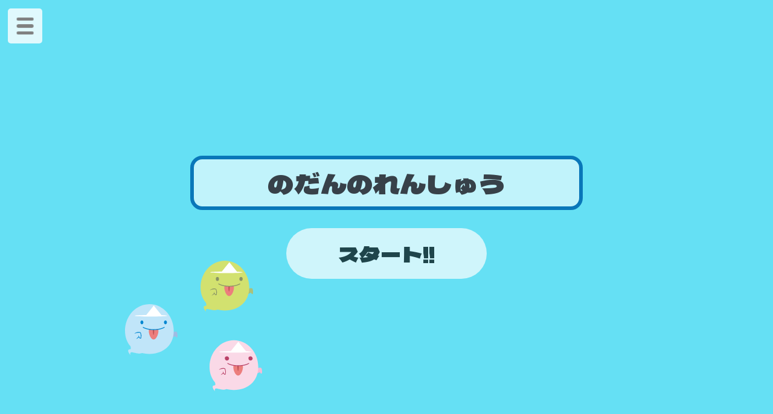

--- FILE ---
content_type: text/html; charset=UTF-8
request_url: https://99master.online/99master/dans/?mode=10&amp;dan=7
body_size: 2119
content:
<!DOCTYPE html>
<html lang="ja">
	<head>
		<!-- Google tag (gtag.js) -->
		<script async src="https://www.googletagmanager.com/gtag/js?id=G-MBWNMK45KG"></script>
		<script>
		window.dataLayer = window.dataLayer || [];
		function gtag(){dataLayer.push(arguments);}
		gtag('js', new Date());

		gtag('config', 'G-MBWNMK45KG');
		</script>
		<meta charset="utf-8">
		<title>の段れんしゅうモード｜九九マスター</title>
		<meta name="description" content="九九のの段をおべんきょう！おぼえられたら、ゲームにちょうせんしてみよう！｜九九マスター">
		<meta name="keywords" content="掛け算,九九,くく,練習,マスター,覚える,アプリ">
		<meta name="viewport" content="width=device-width, initial-scale=1, maximum-scale=1">
		<meta name="robots" content="noindex">
		<link rel="canonical" href="https://99master.online/99master/dans/?mode=10">
		<link rel="stylesheet" href="https://99master.online/99master/assets/css/common.css">
		<link rel="shortcut icon" href="https://99master.online/99master/assets/img/site-icon/favicon.ico">
		<link rel="apple-touch-icon" href="https://99master.online/99master/assets/img/site-icon/apple-touch-icon.png">
		<link rel="icon" type="image/png" href="https://99master.online/99master/assets/img/site-icon/android-chrome-192x192.png">
		<script async src="https://pagead2.googlesyndication.com/pagead/js/adsbygoogle.js?client=ca-pub-6026374821768388" crossorigin="anonymous"></script>
	</head>
	<body class="page-dans mode10">
		<div id="wrap">
			<main>

	<!-- SE -->
	<audio id="se-mode-select" src="https://99master.online/99master/assets/audio/mode-select.mp3" preload="auto"></audio>
	<audio id="se-decide" src="https://99master.online/99master/assets/audio/decide.mp3" preload="auto"></audio>
	<audio id="se-correct1" src="https://99master.online/99master/assets/audio/correct.mp3" preload="auto"></audio>
	<audio id="se-correct2" src="https://99master.online/99master/assets/audio/correct.mp3" preload="auto"></audio>
	<audio id="se-correct3" src="https://99master.online/99master/assets/audio/correct.mp3" preload="auto"></audio>
	<audio id="se-correct4" src="https://99master.online/99master/assets/audio/correct.mp3" preload="auto"></audio>
	<audio id="se-correct5" src="https://99master.online/99master/assets/audio/correct.mp3" preload="auto"></audio>
	<audio id="se-correct6" src="https://99master.online/99master/assets/audio/correct.mp3" preload="auto"></audio>
	<audio id="se-correct7" src="https://99master.online/99master/assets/audio/correct.mp3" preload="auto"></audio>
	<audio id="se-correct8" src="https://99master.online/99master/assets/audio/correct.mp3" preload="auto"></audio>
	<audio id="se-correct9" src="https://99master.online/99master/assets/audio/correct.mp3" preload="auto"></audio>
	<audio id="se-incorrect" src="https://99master.online/99master/assets/audio/incorrect.mp3" preload="auto"></audio>
	<audio id="se-question1" src="https://99master.online/99master/assets/audio/question.mp3" preload="auto"></audio>
	<audio id="se-question2" src="https://99master.online/99master/assets/audio/question.mp3" preload="auto"></audio>
	<audio id="se-question3" src="https://99master.online/99master/assets/audio/question.mp3" preload="auto"></audio>
	<audio id="se-question4" src="https://99master.online/99master/assets/audio/question.mp3" preload="auto"></audio>
	<audio id="se-question5" src="https://99master.online/99master/assets/audio/question.mp3" preload="auto"></audio>
	<audio id="se-question6" src="https://99master.online/99master/assets/audio/question.mp3" preload="auto"></audio>
	<audio id="se-question7" src="https://99master.online/99master/assets/audio/question.mp3" preload="auto"></audio>
	<audio id="se-question8" src="https://99master.online/99master/assets/audio/question.mp3" preload="auto"></audio>
	<audio id="se-question9" src="https://99master.online/99master/assets/audio/question.mp3" preload="auto"></audio>
	<audio id="se-attack" src="https://99master.online/99master/assets/audio/attack.mp3" preload="auto"></audio>
	<audio id="se-attack-enemy" src="https://99master.online/99master/assets/audio/attack-enemy.mp3" preload="auto"></audio>
	<audio id="se-fight" src="https://99master.online/99master/assets/audio/fight.mp3" preload="auto"></audio>
	<audio id="se-practice" src="https://99master.online/99master/assets/audio/practice.mp3" preload="auto"></audio>
	<audio id="se-ok" src="https://99master.online/99master/assets/audio/ok.mp3" preload="auto"></audio>
	<audio id="se-curtain" src="https://99master.online/99master/assets/audio/curtain.mp3" preload="auto"></audio>
	<audio id="se-timer" src="https://99master.online/99master/assets/audio/timer.mp3" preload="auto" loop></audio>

	<!-- BGM -->
		<audio id="bgm-dans" src="https://99master.online/99master/assets/audio/bgm-dans.mp3" preload="auto" loop></audio>
	

	<!-- タイトル -->
	<h1 id="site-title" class="page-dans"><span>のだん!!<span class="mode-label">れんしゅう</span></span></h1>

	<!-- スタート画面 -->
	<div id="ready" class="dan" data-start-dan="">
		<h2 id="battle-title">のだんのれんしゅう</h2>
		<button id="start" type="button">スタート!!</button>
	</div>



	<!-- 問題選択（れんしゅう～チャンピオンモード） -->
	<div class="dan" data-mode="10">
		
		<div class="dan-single" data-basenum="" data-bynum="1" data-fk="" data-answer-fk="">
			<h2 class="dan-title"> <span class="q-mark">？</span></h2>
			<p class="dan-note"> × 1 ＝ <span class="q-mark">？</span></p>
		</div>

		
		<div class="dan-single" data-basenum="" data-bynum="2" data-fk="" data-answer-fk="">
			<h2 class="dan-title"> <span class="q-mark">？</span></h2>
			<p class="dan-note"> × 2 ＝ <span class="q-mark">？</span></p>
		</div>

		
		<div class="dan-single" data-basenum="" data-bynum="3" data-fk="" data-answer-fk="">
			<h2 class="dan-title"> <span class="q-mark">？</span></h2>
			<p class="dan-note"> × 3 ＝ <span class="q-mark">？</span></p>
		</div>

		
		<div class="dan-single" data-basenum="" data-bynum="4" data-fk="" data-answer-fk="">
			<h2 class="dan-title"> <span class="q-mark">？</span></h2>
			<p class="dan-note"> × 4 ＝ <span class="q-mark">？</span></p>
		</div>

		
		<div class="dan-single" data-basenum="" data-bynum="5" data-fk="" data-answer-fk="">
			<h2 class="dan-title"> <span class="q-mark">？</span></h2>
			<p class="dan-note"> × 5 ＝ <span class="q-mark">？</span></p>
		</div>

		
		<div class="dan-single" data-basenum="" data-bynum="6" data-fk="" data-answer-fk="">
			<h2 class="dan-title"> <span class="q-mark">？</span></h2>
			<p class="dan-note"> × 6 ＝ <span class="q-mark">？</span></p>
		</div>

		
		<div class="dan-single" data-basenum="" data-bynum="7" data-fk="" data-answer-fk="">
			<h2 class="dan-title"> <span class="q-mark">？</span></h2>
			<p class="dan-note"> × 7 ＝ <span class="q-mark">？</span></p>
		</div>

		
		<div class="dan-single" data-basenum="" data-bynum="8" data-fk="" data-answer-fk="">
			<h2 class="dan-title"> <span class="q-mark">？</span></h2>
			<p class="dan-note"> × 8 ＝ <span class="q-mark">？</span></p>
		</div>

		
		<div class="dan-single" data-basenum="" data-bynum="9" data-fk="" data-answer-fk="">
			<h2 class="dan-title"> <span class="q-mark">？</span></h2>
			<p class="dan-note"> × 9 ＝ <span class="q-mark">？</span></p>
		</div>

			</div>

	<!-- 問題表示エリア -->
	<div id="question" data-basenum="" data-bynum="" data-fk="">
		<div id="question-inner">
			<div id="question-title">
				<!-- 問題タイトル -->
			</div>
			<div id="question-body">
				<!-- 問題表示 -->
			</div>
			<div id="answer">
				<!-- 解答結果表示 -->
			</div>
		</div>
	</div>


	<!-- 結果送信フォーム -->
	<form id="result-form" name="result-form" method="post" action="https://99master.online/99master/result/">
		<input name="correct-count" type="hidden" value="">
		<input name="incorrect-count" type="hidden" value="">
		<input name="mode" type="hidden" value="10">
		<input name="dan" type="hidden" value="">
		<input name="access-id" type="hidden" value="397315359">
	</form>

			</main>
			<footer id="footer">
				<!-- SEスイッチ -->
				<div id="se-switch" class=""></div>
								<!-- メニューOPEN -->
				<div id="menu-open"><span></span><span></span><span></span></div>
				<nav id="footer-nav">
					<h3>メニュー</h3>
					<!-- メニューCLOSE -->
					<div id="menu-close"><span></span><span></span></div>
					<ul>
						<li><a href="https://99master.online/">サイトTOP</a></li>
											<li><a class="back-link" href="https://99master.online/99master/">モードセレクト</a></li>
																					<li><a href="https://99master.online/99master/login/?register_mode=1">とうろく</a></li>
						<li><a href="https://99master.online/99master/login/">ログイン</a></li>
															</ul>
				</nav>
							</footer>
		</div><!-- /#wrap -->
		<!-- 縦向き時の案内 -->
		<div id="orientation-guide"><p><ruby><rb>９×９</rb><rt>くく</rt></ruby>マスターは<ruby><rb>画面</rb><rt>がめん</rt></ruby>を<span class="ib"><ruby><rb>横向</rb><rt>よこむ</rt></ruby>きにして<ruby><rb>遊</rb><rt>あそ</rt></ruby>んでね!!</span></p></div>
		<!-- ローダー -->
		<div id="loading"><span id="loading-text">ロード中...</span></div>
		<!-- 終了画面カーテン -->
		<div id="curtain">しゅうりょう !!</div>
		<script src="https://99master.online/99master/assets/lib/jquery.min.js"></script>
		<script src="https://99master.online/99master/assets/js/common.js"></script>
	</body>
</html>


--- FILE ---
content_type: text/html; charset=utf-8
request_url: https://www.google.com/recaptcha/api2/aframe
body_size: 267
content:
<!DOCTYPE HTML><html><head><meta http-equiv="content-type" content="text/html; charset=UTF-8"></head><body><script nonce="hfBrd8QMu0nhcAxzIKrzYQ">/** Anti-fraud and anti-abuse applications only. See google.com/recaptcha */ try{var clients={'sodar':'https://pagead2.googlesyndication.com/pagead/sodar?'};window.addEventListener("message",function(a){try{if(a.source===window.parent){var b=JSON.parse(a.data);var c=clients[b['id']];if(c){var d=document.createElement('img');d.src=c+b['params']+'&rc='+(localStorage.getItem("rc::a")?sessionStorage.getItem("rc::b"):"");window.document.body.appendChild(d);sessionStorage.setItem("rc::e",parseInt(sessionStorage.getItem("rc::e")||0)+1);localStorage.setItem("rc::h",'1768936688422');}}}catch(b){}});window.parent.postMessage("_grecaptcha_ready", "*");}catch(b){}</script></body></html>

--- FILE ---
content_type: text/css
request_url: https://99master.online/99master/assets/css/common.css
body_size: 10187
content:
@charset "utf-8";

/*////////////////////////////
 RESET & INITIALIZE
////////////////////////////*/
html,
body,
div,
span,
applet,
object,
iframe,
h1,
h2,
h3,
h4,
h5,
h6,
p,
blockquote,
pre,
a,
abbr,
acronym,
address,
big,
cite,
code,
del,
dfn,
em,
img,
ins,
kbd,
q,
s,
samp,
small,
strike,
strong,
sub,
sup,
tt,
var,
b,
u,
i,
center,
dl,
dt,
dd,
ol,
ul,
li,
fieldset,
form,
label,
legend,
table,
caption,
tbody,
tfoot,
thead,
tr,
th,
td,
article,
aside,
canvas,
details,
embed,
figure,
figcaption,
footer,
header,
hgroup,
menu,
nav,
output,
ruby,
section,
summary,
time,
mark,
audio,
video {
	margin: 0;
	padding: 0;
	border: 0;
	font-size: 100%;
	font: inherit;
	vertical-align: baseline
}

body {
	line-height: 1
}

a {
	text-decoration-skip-ink: auto
}

a[href^="tel"] {
	color: inherit;
	text-decoration: none
}

button {
	outline: 0
}

ol,
ul {
	list-style: none
}

blockquote,
q {
	quotes: none
}

blockquote:before,
blockquote:after,
q:before,
q:after {
	content: '';
	content: none
}

q {
	display: inline;
	font-style: italic
}

q:before {
	content: '"';
	font-style: normal
}

q:after {
	content: '"';
	font-style: normal
}

textarea,
input[type="text"],
input[type="button"],
input[type="submit"],
input[type="reset"],
input[type="search"],
input[type="password"] {
	-webkit-appearance: none;
	appearance: none;
	border-radius: 0
}

input[type="search"] {
	-webkit-appearance: textfield
}

table {
	border-collapse: collapse;
	border-spacing: 0
}

big {
	font-size: 120%
}

small,
sup,
sub {
	font-size: 80%
}

sup {
	vertical-align: super
}

sub {
	vertical-align: sub
}

dd {
	margin-left: 20px
}

kbd,
tt {
	font-family: courier;
	font-size: 12px
}

ins {
	text-decoration: underline
}

del,
strike,
s {
	text-decoration: line-through
}

dt {
	font-weight: bold
}

address,
cite,
var {
	font-style: italic
}

article,
aside,
details,
figcaption,
figure,
footer,
header,
hgroup,
menu,
nav,
section {
	display: block
}

* {
	box-sizing: border-box;
	-webkit-tap-highlight-color: transparent
}

.sticky {}

.bypostauthor {}

.wp-caption {}

.wp-caption-text {}

.gallery-caption {}

.alignright {}

.alignleft {}

.aligncenter {}

.screen-reader-text {
	clip: rect(1px, 1px, 1px, 1px);
	position: absolute !important
}

.screen-reader-text {
	border: 0;
	clip: rect(1px, 1px, 1px, 1px);
	-webkit-clip-path: inset(50%);
	clip-path: inset(50%);
	height: 1px;
	margin: -1px;
	overflow: hidden;
	padding: 0;
	position: absolute !important;
	width: 1px;
	word-wrap: normal !important;
	word-break: normal
}

.screen-reader-text:focus {
	background-color: #f7f7f7;
	border-radius: 3px;
	box-shadow: 0 0 2px 2px rgba(0, 0, 0, .6);
	clip: auto !important;
	-webkit-clip-path: none;
	clip-path: none;
	color: #007acc;
	display: block;
	font-size: 14px;
	font-size: .875rem;
	font-weight: 700;
	height: auto;
	right: 5px;
	line-height: normal;
	padding: 15px 23px 14px;
	text-decoration: none;
	top: 5px;
	width: auto;
	z-index: 100000
}

.skip-link {
	left: -9999rem;
	top: 2.5rem;
	z-index: 999999999;
	text-decoration: underline
}

.skip-link:focus {
	display: block;
	left: 6px;
	top: 7px;
	font-size: 14px;
	font-weight: 600;
	text-decoration: none;
	line-height: normal;
	padding: 15px 23px 14px;
	z-index: 100000;
	right: auto
}

.visually-hidden:not(:focus):not(:active),
.form-allowed-tags:not(:focus):not(:active) {
	position: absolute !important;
	height: 1px;
	width: 1px;
	overflow: hidden;
	clip: rect(1px 1px 1px 1px);
	clip: rect(1px, 1px, 1px, 1px);
	white-space: nowrap
}

@font-face {
	font-family: 'Dela Gothic One';
	src: url('../font/DelaGothicOne-Regular.ttf') format("truetype");
}

:root {
	--orange: #ff8f00;
	--l-orange: #ffff56;
	--blue: #0977b9;
	--l-blue: #65e0f4;
	--pink: #ff5685;
	--l-pink: #ffd3c3;
	--green: #078507;
	--l-green: #4ebc4e;
}

* {
	backface-visibility: hidden;
	/* animation時のにじみ防止 */
	-webkit-backface-visibility: hidden;
	/* animation時のにじみ防止 */
	-webkit-font-smoothing: antialiased;
	/* animation時の文字にじみ防止 */
	-moz-osx-font-smoothing: grayscale;
	/* animation時の文字にじみ防止 */
}

html {
	font-size: 2.4vh;
	-webkit-text-size-adjust: 100%;
	height: 100%;
}

@media (orientation: portrait) {
	html {
		font-size: 2.14vw;
	}

	@media screen and (min-width:500px) {
		html {
			font-size: 1.7vw;
		}
	}
}

@media screen and (min-width:768px) {
	html {
		font-size: 2vh;
	}
}

body {
	font-family: 'Dela Gothic One', cursive;
	font-size: 1.3rem;
	line-height: 1.7;
	letter-spacing: 0.04em;
	font-weight: 400;
	color: #374149;
	user-select: none;
	height: 100%;
	background: #99ffe9;
}

/*////////////////////////////
 COMMON
////////////////////////////*/

#orientation-guide {
	display: none;
	background: #fff url(../img/back/01.jpg) no-repeat center bottom / cover;
	position: absolute;
	top: 0;
	left: 0;
	width: 100%;
	height: 100%;
	z-index: 10000;
	align-items: center;
}

#orientation-guide p {
	width: 95%;
	margin: 0 auto;
	text-align: center;
	font-size: 4.8vw;
	color: #f37418;
	line-height: 3.6;
}

/*
@media (orientation: portrait){
	#orientation-guide{
		display:flex;
	}
}
*/
#wrap {
	position: fixed;
	width: 100%;
	height: 100%;
	max-height: 100%;
	padding: 4vh 2vw;
	overflow: hidden;
	background: #99ffe9 url(../img/back/01.jpg) no-repeat center bottom / 100% 100%;
}

@media (orientation: portrait) {
	#wrap {
		background-size: cover;
		padding: 2vh 2vw;
	}
}

#site-title {
	position: relative;
	font-size: 4rem;
	line-height: 1;
	height: 10%;
	text-align: center;
	color: var(--orange);
	display: flex;
	justify-content: center;
	align-items: center;
}

.top #site-title,
.page-dans-select #site-title,
.page-dans #site-title {
	flex: 0 0 1em;
}

@media (orientation:portrait) {
	#site-title {
		height: 8%;
	}
}

#site-title>span {
	display: inline-block;
	position: relative;
}

h2 {
	font-size: 1.8rem;
}

.mode-label {
	position: absolute;
	top: 0;
	right: -5em;
	background: #fff;
	border: 6px double brown;
	padding: 0.2em 0.6em;
	font-size: 32%;
	border-radius: 5px;
	transform: rotateZ(16deg);
	color: #0977b9;
}

input[type="radio"] {
	display: none;
}

label {
	cursor: pointer;
}

button {
	font-family: 'Dela Gothic One', cursive;
	user-select: none;
}

h1,
h2,
h3,
h4,
h5,
h6,
p {
	user-select: none;
}

a {
	text-decoration: none;
	transition: opacity 0.3s;
}

button {
	transition: opacity 0.3s;
}

a:hover,
button:hover {
	opacity: 0.6;
	transition: opacity 0.3s;
}

main {
	display: block;
	width: 100%;
	height: 100%;
	text-align: center;
}

.top main,
.page-dans-select main,
.page-dans main {
	display: flex;
	flex-direction: column;
}

.font2 {
	font-family: 'Kaisei Opti', serif;
}

.font3 {
	font-family: 'Reggae One', cursive;
}

.ib {
	display: inline-block !important;
}

.text-wrap {
	height: 80%;
	display: flex;
	align-items: center;
	text-align: justify;
	background: #fff;
	border-radius: 20px;
	padding: 0 4%;
	width: 95%;
	margin: 3vh auto 0;
	font-size: 1.58rem;
	max-width: 900px;
	flex-direction: column;
	justify-content: center;
}

.text-wrap p {
	margin: 0.5em 0;
}

/* Orientation限定要素 */
.portrait-block {
	display: none !important;
}

.landscape-block {
	display: block !important;
}

.portrait-inline {
	display: none !important;
}

.landscape-inline {
	display: inline !important;
}

.portrait-table {
	display: none !important;
}

.landscape-table {
	display: table !important;
}

@media (orientation: portrait) {
	.portrait-block {
		display: block !important;
	}

	.landscape-block {
		display: none !important;
	}

	.portrait-inline {
		display: inline !important;
	}

	.landscape-inline {
		display: none !important;
	}

	.portrait-table {
		display: table !important;
	}

	.landscape-table {
		display: none !important;
	}
}

/* ボタン点滅アニメーション */
@keyframes blink {
	0% {
		opacity: 0.5;
	}

	100% {
		opacity: 1;
	}
}

/* 入力枠点滅アニメーション */
@keyframes blink2 {
	0% {
		opacity: 0;
	}

	100% {
		opacity: 1;
	}
}

/* フリガナ調整 */
ruby[data-ruby] rt {
	display: none;
}

ruby[data-ruby] {
	position: relative;
}

ruby[data-ruby]::after {
	content: attr(data-ruby);
	position: absolute;
	transform: translate(-50%, -0.9em);
	display: block;
	left: 50%;
	top: 0;
	white-space: nowrap;
	font-size: 53%;
}

#site-title ruby[data-ruby]::after {
	font-size: 36%;
	top: 14%;
}

/*////////////////////////////
 FOOTER
////////////////////////////*/
#footer {
	font-size: 1.2rem;
	height: 5%;
	text-align: right;
	line-height: 1.6;
	display: flex;
	justify-content: space-between;
	align-items: flex-end;
}

#footer-nav {
	position: fixed;
	top: 0;
	left: -100%;
	background: rgba(255, 255, 255, 0.94);
	height: 100%;
	z-index: 10000;
	box-shadow: 0 0 20px 0 rgba(0, 0, 0, 0.3);
	width: 100%;
	opacity: 0;
	transition: all 0.3s;
	padding-top: 5rem;
	z-index: 20000;
}

#footer-nav.active {
	left: 0;
	opacity: 1;
	transition: all 0.3s;
}

#footer-nav h3 {
	text-align: center;
	font-size: 2.5rem;
	color: #605f5f;
	margin-bottom: 2rem;
}

#footer-nav ul>li {
	text-align: center;
	margin-bottom: 2rem;
}

#footer-nav button[type="submit"],
#footer-nav li a {
	border: none;
	background: #65e0f4;
	color: inherit;
	font-size: 1.6rem;
	line-height: 1.2;
	display: inline-block;
	padding: 0.5em 1.4em;
	border-radius: 100px;
	cursor: pointer;
}

/* メニューオープンボタン */
#menu-open {
	position: fixed;
	top: 2vh;
	left: 1vw;
	width: 4rem;
	height: 4rem;
	background: rgba(255, 255, 255, 0.8);
	border-radius: 5px;
	cursor: pointer;
	transition: opacity 0.3s;
	z-index: 3;
}

#menu-open>span {
	position: absolute;
	left: 50%;
	transform: translate(-50%, -50%);
	display: block;
	width: 50%;
	height: 10%;
	background: gray;
	border-radius: 50px;
}

#menu-open>span:nth-of-type(1) {
	top: 30%;
}

#menu-open>span:nth-of-type(2) {
	top: 50%;
}

#menu-open>span:nth-of-type(3) {
	top: 70%;
}

/* メニュークローズボタン */
#menu-close {
	position: absolute;
	top: 2vh;
	right: 1vw;
	width: 4rem;
	height: 4rem;
	background: rgba(255, 255, 255, 0.8);
	border-radius: 5px;
	cursor: pointer;
	transition: opacity 0.3s;
}

#menu-close>span {
	position: absolute;
	left: 50%;
	transform: translate(-50%, -50%);
	display: block;
	width: 50%;
	height: 10%;
	background: gray;
	border-radius: 50px;
}

#menu-close>span:nth-of-type(1) {
	transform: translate(-50%, -50%) rotateZ(45deg);
	top: 50%;
}

#menu-close>span:nth-of-type(2) {
	transform: translate(-50%, -50%) rotateZ(-45deg);
	top: 50%;
}

/* ローディング画面 */
#loading {
	position: fixed;
	top: 0;
	left: 0;
	display: flex;
	justify-content: center;
	align-items: center;
	width: 100%;
	height: 100%;
	font-size: 18px;
	color: #444;
	background: #fff;
	z-index: 10000;
}

#loading-text {
	animation: blink2 1s ease-in-out infinite alternate;
}

/* SE ON/OFFボタン */
#se-switch {
	position: fixed;
	top: 2vh;
	right: 1vw;
	width: 4rem;
	height: 4rem;
	background: rgba(255, 255, 255, 0.8) url(../img/se-on-wh.svg) no-repeat center / 80%;
	border-radius: 5px;
	cursor: pointer;
	transition: opacity 0.3s;
}

#se-switch:hover {
	opacity: 0.7;
	transition: opacity 0.3s;
}

#se-switch.muted {
	color: #fff;
	background-image: url(../img/se-off-wh.svg);
}

.mode4 #se-switch {
	background-image: url(../img/se-on-wh.svg);
}

.mode4 #se-switch.muted {
	background-image: url(../img/se-off-wh.svg);
}

/*////////////////////////////
 段セレクト
////////////////////////////*/
#dans-select {
	flex: 1 1 auto;
	display: flex;
	flex-wrap: wrap;
	justify-content: space-between;
}

#dans-select a {
	position: relative;
	flex: 0 0 32%;
	max-width: 32%;
	text-align: center;
	margin-top: 4vh;
	display: flex;
	justify-content: center;
	align-items: flex-end;
	border-radius: 10px;
	cursor: pointer;
	user-select: none;
	font-size: 2.4rem;
	color: inherit;
	text-shadow: 0 0 5px #fff, 0 0 5px beige, 0 0 5px beige, 0 0 5px beige;
	transition: background-color 0.3s;
	background: #fff no-repeat center / auto 90%;
}

.gold {
	display: inline-block;
	background: #b8751e;
	background: -moz-linear-gradient(top, #b8751e 0%, #ffce08 50%, #b8751e 100%);
	background: -webkit-linear-gradient(top, #b8751e 0%, #ffce08 50%, #b8751e 100%);
	background: linear-gradient(to bottom, #b8751e 0%, #ffce08 50%, #b8751e 100%);
	filter: progid:DXImageTransform.Microsoft.gradient(startColorstr='#b8751e', endColorstr='#b8751e', GradientType=0);
	background-clip: text;
	-webkit-background-clip: text;
	color: transparent;
	text-shadow: none;
}

.rainbow {
	display: inline-block;
	background: linear-gradient(to right, red, orange, #ff8f00, #07cb07, #0093ff, blue, purple);
	background-clip: text;
	-webkit-background-clip: text;
	color: transparent;
	text-shadow: none;
}

#dans-select a:hover {
	opacity: 1;
	background-color: #fff3e4;
	transition: background-color 0.3s;
}

#dans-select a#dans-select1 {
	background-image: url(../img/obake/hitotsume.svg);
}

#dans-select a#dans-select2 {
	background-image: url(../img/obake/kasaobake.svg);
}

#dans-select a#dans-select3 {
	background-image: url(../img/obake/kappa.svg);
}

#dans-select a#dans-select4 {
	background-image: url(../img/obake/yukionna.svg);
}

#dans-select a#dans-select5 {
	background-image: url(../img/obake/dokuro.svg);
}

#dans-select a#dans-select6 {
	background-image: url(../img/obake/rokurokkubi.svg);
}

#dans-select a#dans-select7 {
	background-image: url(../img/obake/tengu.svg);
}

#dans-select a#dans-select8 {
	background-image: url(../img/obake/nue.svg);
}

#dans-select a#dans-select9 {
	background-image: url(../img/obake/wanyudo.svg);
}

@media (orientation: portrait) {
	#dans-select a {
		background-size: auto 50%;
	}
}

/* クリアー表示 */
#dans-select.cleared a::after {
	content: "クリアー";
	position: absolute;
	top: 50%;
	left: 50%;
	transform: translate(-50%, -50%) rotateZ(5deg);
	display: block;
	border: 1px solid #000;
	padding: 0 0.2em;
	background: #fff;
}

/* 獲得結晶表示 */
.records {
	position: absolute;
	top: 0.4em;
	left: 0.8em;
	font-size: 0.55em;
	text-align: left;
}

.jewel {
	display: inline-block;
	width: auto;
	height: 1.2em;
	vertical-align: -0.18em;
}

/*////////////////////////////
 モードセレクト
////////////////////////////*/
#mode-select {
	flex: 1 1 auto;
	display: flex;
	flex-direction: column;
	justify-content: center;
	align-items: center;
}

#mode-select h2 {
	position: relative;
	font-size: 2.6rem;
	color: #3200e3;
	padding: 0 0.3em;
}

#mode-select h2::before {
	content: "";
	position: absolute;
	top: 50%;
	right: 100%;
	display: block;
	width: 1.4em;
	height: 1.4em;
	background: url(../img/obake/chochin.svg) no-repeat center / contain;
	transform: translate(0, -50%);
}

#mode-select h2::after {
	content: "";
	position: absolute;
	top: 50%;
	left: 100%;
	display: block;
	width: 1.4em;
	height: 1.4em;
	background: url(../img/obake/chochin.svg) no-repeat center / contain;
	transform: translate(0, -50%);
}

#mode-select-inner {
	position: relative;
	font-size: 2rem;
	width: 100%;
	text-align: center;
	z-index: 1;
}

#mode-select-inner>a {
	position: relative;
	border-radius: 0.5em;
	display: inline-block;
	user-select: none;
	background: #ffede2;
	border: 6px solid #5f0404;
	color: #5f0404;
	opacity: 1;
	margin: 1.4rem 0 0 1vw;
	padding: 0 0.5em;
}

#mode-select-inner br {
	display: none;
}

@media (orientation:portrait) {
	#mode-select-inner>a {
		width: 8em;
	}

	#mode-select-inner br {
		display: inline;
	}
}

#mode-select-inner>a.mode-select-wide {
	width: 15em;
	padding-top: 0.3em;
}

#mode-select-inner>a.active::before {
	content: "";
	position: absolute;
	top: 55%;
	left: 0;
	display: block;
	width: 2.3em;
	height: 2.3em;
	transform: translate(-80%, -50%);
	background: url(../img/obake/o-pink-r.svg) no-repeat center / contain;
}

.difficalty-lv {
	position: absolute;
	top: -6px;
	left: 50%;
	transform: translate(-50%, -50%);
	white-space: nowrap;
}

.difficalty-lv>i {
	display: inline-block;
	width: 0.86em;
	height: 0.86em;
	background: url(../img/star.svg) no-repeat center / contain;
	margin: 0 0.02em;
}

/* ユーザー登録/ログイン */
.sign-wrap {
	flex: 1 1 auto;
	background: rgba(255, 255, 255, 0.66);
	border-radius: 20px;
	display: flex;
	flex-direction: column;
	justify-content: center;
	max-width: 100%;
	margin: 0 auto;
	width: 40em;
	max-width: 100%;
	padding: 0 0.5em;
}

.sign-wrap h3 {
	font-size: 2rem;
}

.sign-wrap h3>span {
	position: relative;
	display: inline-block;
	max-width: 62%;
	word-break: break-all;
	text-justify: inter-ideograph;
	text-justify: inter-character;
	word-wrap: break-word;
	overflow-wrap: break-word;
}

.sign-wrap h3>span::before {
	content: "";
	position: absolute;
	top: 50%;
	left: 0;
	width: 1em;
	height: 1em;
	background: #21e43e;
	border-radius: 100px;
	transform: translate(-135%, -50%);
}

.sign-wrap h3>span::after {
	content: "";
	position: absolute;
	top: 50%;
	right: 0;
	width: 1em;
	height: 1em;
	background: #21e43e;
	border-radius: 100px;
	transform: translate(135%, -50%);
}

.sign-buttons {
	margin-top: 1em;
}

.sign-button {
	display: inline-block;
	background: var(--blue);
	color: #fff;
	border-radius: 100px;
	padding: 0 2em;
	margin-bottom: 0.5em;
}

.sign-buttons>a.sign-button:nth-of-type(2) {
	margin-left: 3rem;
}

/*////////////////////////////
 バトル画面（dans）
////////////////////////////*/

/*////////// バトルフィールド */
#battle-field {
	padding-top: 1em;
	flex: 0 0 19vh;
}

#battle-field-inner {
	display: flex;
	justify-content: space-between;
	background: #000 url(../img/back/battle-field.jpg) no-repeat center / 100% auto;
	height: 100%;
	border-radius: 20px;
	border: 3px solid #5091b1;
}

@media (orientation:portrait) {
	#battle-field {
		height: 13%;
	}
}

/*////////// プレーヤーフィールド */
#player-field {
	flex: 0 0 50%;
	display: flex;
	align-items: flex-end;
	max-width: 50%;
	position: relative;
	padding: 5px;
}

#player-field>div {
	width: 2em;
	height: 2em;
	margin-left: 10px;
	position: relative;
}

#o-green {
	background: url(../img/obake/o-green.svg) no-repeat center / contain;
}

#o-blue {
	background: url(../img/obake/o-blue-r.svg) no-repeat center / contain;
}

#o-pink {
	background: url(../img/obake/o-pink-r.svg) no-repeat center / contain;
}

#battle-field[data-incorrect-count="1"] #o-pink,
#battle-field[data-incorrect-count="2"] #o-pink,
#battle-field[data-incorrect-count="3"] #o-pink {
	transform: scale(0);
	transition: transform 1s;
}

#battle-field[data-incorrect-count="2"] #o-blue,
#battle-field[data-incorrect-count="3"] #o-blue {
	transform: scale(0);
	transition: transform 1s;
}

#battle-field[data-incorrect-count="3"] #o-green {
	transform: scale(0);
	transition: transform 1s;
}

/* 攻撃時の点滅 */
#player-field::before {
	content: "";
	position: absolute;
	display: block;
	width: 100%;
	height: 100%;
	top: 0;
	left: 0;
	border-radius: 18px 0 0 18px;
}

#player-field.attack::before {
	background: #ffff0070;
	animation: blink 0.1s ease-in-out infinite alternate;
}

/*////////// 敵妖怪フィールド */
#enemy-field {
	position: relative;
	flex: 0 0 50%;
	display: flex;
	align-items: flex-end;
	justify-content: flex-end;
	padding: 0.2vh 0.5% 0.2vh 0;
}

/* 攻撃時の点滅 */
#enemy-field::before {
	content: "";
	position: absolute;
	display: block;
	width: 100%;
	height: 100%;
	top: 0;
	left: 0;
	border-radius: 0 18px 18px 0;
}

#enemy-field.attack::before {
	background: #ffff0070;
	animation: blink 0.1s ease-in-out infinite alternate;
}

/* 名前・パワーゲージエリア */
#enemy-info {
	width: 60%;
	display: flex;
	flex-direction: column;
	align-items: flex-end;
	justify-content: center;
	background: #00000060;
	padding: 0.2vh 2% 1.2vh;
	border: 2px solid #fff;
	border-radius: 5px;
	transform: translate(0, -0.7vh);
	position: absolute;
	z-index: 1;
	left: 0;
	bottom: 0;
}

#enemy-name {
	color: #fff122;
	font-size: 1rem;
}

/* パワーゲージ */
#power-gauge {
	position: relative;
	height: 1.5vh;
	background: #000;
	flex: 0 0 1.5vh;
	width: 100%;
	border-radius: 20px;
	overflow: hidden;
}

#battle-field #power-gauge::after {
	content: "";
	position: absolute;
	top: 0;
	left: 0;
	display: block;
	width: 100%;
	height: 100%;
	background: #00ff1c;
}

#battle-field.caution #power-gauge::after {
	background-color: yellow;
	animation: blink 0.8s ease-in-out infinite alternate;
	transition: all 0.4s;
}

#battle-field.danger #power-gauge::after {
	background-color: red;
	animation: blink 0.2s ease-in-out infinite alternate;
	transition: all 0.4s;
}

#battle-field[data-correct-count="1"] #power-gauge::after {
	transform: scaleX(0.9);
	transition: all 0.4s;
	transform-origin: right center;
}

#battle-field[data-correct-count="2"] #power-gauge::after {
	transform: scaleX(0.8);
	transition: all 0.4s;
	transform-origin: right center;
}

#battle-field[data-correct-count="3"] #power-gauge::after {
	transform: scaleX(0.7);
	transition: all 0.4s;
	transform-origin: right center;
}

#battle-field[data-correct-count="4"] #power-gauge::after {
	transform: scaleX(0.6);
	transition: all 0.4s;
	transform-origin: right center;
}

#battle-field[data-correct-count="5"] #power-gauge::after {
	transform: scaleX(0.45);
	transition: all 0.4s;
	transform-origin: right center;
}

#battle-field[data-correct-count="6"] #power-gauge::after {
	transform: scaleX(0.35);
	transition: all 0.4s;
	transform-origin: right center;
}

#battle-field[data-correct-count="7"] #power-gauge::after {
	transform: scaleX(0.25);
	transition: all 0.4s;
	transform-origin: right center;
}

#battle-field[data-correct-count="8"] #power-gauge::after {
	transform: scaleX(0.15);
	transition: all 0.4s;
	transform-origin: right center;
}

#battle-field[data-correct-count="9"] #power-gauge::after {
	transform: scaleX(0);
	transition: all 0.4s;
	transform-origin: right center;
}

/* 敵妖怪画像 */
#enemy {
	background-repeat: no-repeat;
	background-position: 90% bottom;
	background-size: contain;
	position: absolute;
	top: 0;
	right: 0;
	height: 100%;
	width: 100%;
}

#enemy-field.enemy-1 #enemy {
	background-image: url(../img/obake/hitotsume.svg);
}

#enemy-field.enemy-2 #enemy {
	background-image: url(../img/obake/kasaobake.svg);
}

#enemy-field.enemy-3 #enemy {
	background-image: url(../img/obake/kappa.svg);
}

#enemy-field.enemy-4 #enemy {
	background-image: url(../img/obake/yukionna.svg);
}

#enemy-field.enemy-5 #enemy {
	background-image: url(../img/obake/dokuro.svg);
}

#enemy-field.enemy-6 #enemy {
	background-image: url(../img/obake/rokurokkubi.svg);
}

#enemy-field.enemy-7 #enemy {
	background-image: url(../img/obake/tengu.svg);
}

#enemy-field.enemy-8 #enemy {
	background-image: url(../img/obake/nue.svg);
}

#enemy-field.enemy-9 #enemy {
	background-image: url(../img/obake/wanyudo.svg);
}

#battle-field[data-correct-count="5"] #enemy-field.enemy-9 #enemy,
#battle-field[data-correct-count="6"] #enemy-field.enemy-9 #enemy,
#battle-field[data-correct-count="7"] #enemy-field.enemy-9 #enemy,
#battle-field[data-correct-count="8"] #enemy-field.enemy-9 #enemy,
#battle-field[data-correct-count="9"] #enemy-field.enemy-9 #enemy {
	background-image: url(../img/obake/wanyudo2.svg);
}

/* 問題選択 */
.dan {
	flex: 1 1 auto;
	position: relative;
	display: flex;
	flex-wrap: wrap;
	justify-content: space-between;
	z-index: 1;
}

.dan-single {
	position: relative;
	flex: 0 0 calc((100% - 2.1vh) / 3);
	max-width: calc((100% - 2.1vh) / 3);
	margin-top: 2vh;
	background: #fff;
	border-radius: 4vh;
	display: flex;
	flex-direction: column;
	justify-content: center;
	align-items: center;
	cursor: pointer;
	user-select: none;
	border: 5px solid #4d85a4;
}

@media (orientation: portrait) {
	@media screen and (max-width:500px) {
		.dan {
			justify-content: center;
		}

		.dan-single {
			flex: 0 0 49%;
			max-width: 49%;
			margin-top: 2%;
		}

		.dan-single:nth-of-type(even) {
			margin-left: 2%;
		}
	}
}

.dan-single.cleared {
	background: var(--l-pink);
	pointer-events: none;
	border-color: var(--pink);
}

.dan-single.cleared::after {
	content: "";
	position: absolute;
	top: 0;
	left: 0;
	display: block;
	width: 100%;
	height: 100%;
	background: url(../img/cleared.svg) no-repeat center / auto 86%;
}

.dan-single.failed {
	background: #eee;
}

.dan-single.failed::after {
	content: "";
	position: absolute;
	top: 0;
	left: 0;
	display: block;
	width: 100%;
	height: 100%;
	background: url(../img/failed.svg) no-repeat center / auto 30%;
}

.dan-title {
	font-size: 2.3rem;
	line-height: 1.2;
}

/* スタート画面 */
#ready {
	position: fixed;
	top: 0;
	left: 0;
	width: 100%;
	height: 100%;
	background: var(--l-blue);
	display: flex;
	flex-direction: column;
	justify-content: center;
	align-items: center;
	z-index: 2;
}

.mode2 #ready {
	background: var(--l-green);
}

.mode3 #ready {
	background: var(--l-orange);
}

#ready::before {
	content: "";
	position: absolute;
	bottom: 10%;
	left: 10%;
	display: block;
	width: 30%;
	height: 30%;
	background: url(../img/obake/o-all.svg) no-repeat center / contain;
	z-index: -1;
}

#ready.dan1::after {
	content: "";
	position: absolute;
	top: 10%;
	right: 10%;
	display: block;
	width: 50%;
	height: 50%;
	background: url(../img/obake/hitotsume.svg) no-repeat right top / contain;
	z-index: -1;
}

#ready.dan2::after {
	content: "";
	position: absolute;
	top: 10%;
	right: 10%;
	display: block;
	width: 50%;
	height: 50%;
	background: url(../img/obake/kasaobake.svg) no-repeat right top / contain;
	z-index: -1;
}

#ready.dan3::after {
	content: "";
	position: absolute;
	top: 10%;
	right: 10%;
	display: block;
	width: 50%;
	height: 50%;
	background: url(../img/obake/kappa.svg) no-repeat right top / contain;
	z-index: -1;
}

#ready.dan4::after {
	content: "";
	position: absolute;
	top: 10%;
	right: 10%;
	display: block;
	width: 50%;
	height: 50%;
	background: url(../img/obake/yukionna.svg) no-repeat right top / contain;
	z-index: -1;
}

#ready.dan5::after {
	content: "";
	position: absolute;
	top: 10%;
	right: 10%;
	display: block;
	width: 50%;
	height: 50%;
	background: url(../img/obake/dokuro.svg) no-repeat right top / contain;
	z-index: -1;
}

#ready.dan6::after {
	content: "";
	position: absolute;
	top: 10%;
	right: 10%;
	display: block;
	width: 50%;
	height: 50%;
	background: url(../img/obake/rokurokkubi.svg) no-repeat right top / contain;
	z-index: -1;
}

#ready.dan7::after {
	content: "";
	position: absolute;
	top: 10%;
	right: 10%;
	display: block;
	width: 50%;
	height: 50%;
	background: url(../img/obake/tengu.svg) no-repeat right top / contain;
	z-index: -1;
}

#ready.dan8::after {
	content: "";
	position: absolute;
	top: 10%;
	right: 10%;
	display: block;
	width: 50%;
	height: 50%;
	background: url(../img/obake/nue.svg) no-repeat right top / contain;
	z-index: -1;
}

#ready.dan9::after {
	content: "";
	position: absolute;
	top: 10%;
	right: 10%;
	display: block;
	width: 50%;
	height: 50%;
	background: url(../img/obake/wanyudo.svg) no-repeat right top / contain;
	z-index: -1;
}

h2[id^="battle-title"] {
	font-size: 3rem;
	margin-bottom: 0.7em;
	background: rgba(255, 255, 255, 0.6);
	border-radius: 20px;
	width: 90%;
	border: 0.15em solid var(--blue);
	padding: 0.2em 0.2em;
	max-width: 650px;
	line-height: 1.4;
}

.mode2 h2[id^="battle-title"] {
	border-color: var(--green);
}

.mode3 h2[id^="battle-title"] {
	border-color: var(--orange);
}

#battle-title-enma {
	color: yellow;
	text-shadow: 0.2em 0.2em 0.06em #b95802;
	border-color: red;
	padding: 1em;
}

.battle-title-vs {
	font-size: 70%;
}

.battle-title-mode-label {
	display: inline-block;
	background: #fff;
	border: 3px solid var(--blue);
	font-size: 40%;
	padding: 0 0.5em;
	border-radius: 100px;
	vertical-align: 0.6em;
	margin-left: 0.7em;
}

.mode2 .battle-title-mode-label {
	border-color: var(--green);
}

.mode3 .battle-title-mode-label {
	border-color: var(--orange);
}

#start {
	border: none;
	border-radius: 100px;
	padding: 0.5em 2.5em;
	font-size: 2.4rem;
	cursor: pointer;
	background: #fff;
	animation: blink 1s ease-in-out infinite alternate;
}

/* れんしゅうモードのみ */
.practice-title {
	color: #0079c1;
}

#practice-ok {
	border: none;
	background: #3ca6e6;
	color: #111;
	font-size: 1.5rem;
	border-radius: 100px;
	padding: 0 1.5em;
	line-height: 2;
	margin-top: 2em;
}

/* チャンピオン・九九大王チャレンジ用テンキー */
#tenkey-wrap {
	display: none;
}

#tenkey {
	display: flex;
	justify-content: center;
	flex-wrap: wrap;
	width: 100%;
}

#tenkey>div {
	flex: 0 0 26%;
	max-width: 26%;
	background: #40a8c1;
	display: flex;
	justify-content: center;
	align-items: center;
	margin: 0.4vh;
	font-size: 3rem;
	border-radius: 10px;
	color: #082b4a;
	cursor: pointer;
	user-select: none;
	line-height: 1.2;
	padding-bottom: 0.1em;
}

#tenkey.disable>div {
	background: #bbb;
	cursor: default;
	pointer-events: none;
}

#tenkey>div#tenkey-enter {
	background: var(--orange);
}

#tenkey>div#tenkey-backspace {
	background: #bbb;
}

#tenkey-display {
	width: 4em;
	height: 1.2em;
	font-size: 3rem;
	position: relative;
	line-height: 1.1;
	margin: 2vh auto;
}

#tenkey-display::before {
	content: "";
	position: absolute;
	top: 100%;
	left: 0;
	display: block;
	width: 100%;
	height: 0;
	border-bottom: 2px solid #bbb;
	animation: blink2 0.5s ease-in-out infinite alternate;
}

#tenkey .tenkey-num.disable {
	background: #bbb;
	cursor: default;
	pointer-events: none;
}

/* 問題表示エリア */
#question {
	display: none;
	position: fixed;
	top: 0;
	left: 0;
	width: 100%;
	height: 100%;
	background: #00000065;
	z-index: 3;
}

#question.active {
	display: block;
}

#question-inner {
	position: absolute;
	top: 50%;
	left: 50%;
	width: 95%;
	max-width: 1180px;
	height: 85%;
	transform: translate(-50%, -50%);
	background: #fff;
	border-radius: 4vh;
	display: flex;
	flex-direction: column;
	justify-content: center;
	padding: 1% 5% 5%;
}

#question-title {
	text-align: center;
	text-shadow: 0 0 3px #fff, 0 0 3px #fff, 0 0 3px #fff, 0 0 3px #fff, 0 0 3px #fff, 0 0 3px #fff, 0 0 3px #fff, 0 0 3px #fff;
}

#question-title h2 {
	position: relative;
	font-size: 4rem;
	line-height: 1.3;
}

#question-title h2.cleared::before {
	content: "";
	position: absolute;
	top: 50%;
	left: 50%;
	display: block;
	width: 2.6em;
	height: 2.6em;
	background: url(../img/cleared.svg) no-repeat center / contain;
	transform: translate(-50%, -50%);
	z-index: -1;
	opacity: 1;
}

#question-title h2.failed::before {
	content: "";
	position: absolute;
	top: 50%;
	left: 50%;
	display: block;
	width: 2.6em;
	height: 2.6em;
	background: url(../img/failed.svg) no-repeat center / contain;
	transform: translate(-50%, -50%);
	z-index: -1;
	opacity: 1;
}

#question-title p {
	font-size: 2rem;
}

#question-body {
	display: flex;
	flex-wrap: wrap;
	justify-content: center;
}

.choice {
	flex: 0 0 26%;
	max-width: 26%;
	background: #40a8c1;
	display: flex;
	justify-content: center;
	align-items: center;
	margin: 3%;
	font-size: 3rem;
	border-radius: 4vh;
	color: #082b4a;
	cursor: pointer;
	user-select: none;
}

/* 九九大王チャレンジ専用 */
.page-dans.mode4 #wrap {
	background-image: url(../img/back/daiou-challenge.jpg);
}

.mode4 ruby[data-ruby]::after {
	z-index: -1;
}

.page-dans.mode4 #site-title {
	text-shadow: 0.1em 0.1em 0.1em #000;
}

.page-dans.mode4 #site-title .mode-label {
	text-shadow: none;
}

.page-dans.mode4 #tenkey-wrap {
	display: block;
	width: 60%;
	background: rgba(255, 255, 255, 0.2);
	border-radius: 1rem;
	padding-bottom: 0.7rem;
	border: 3px solid #fff;
	margin-top: 2vh;
}

.page-dans.mode4 #ready {
	background: var(--orange) url(../img/back/flame.svg) no-repeat center / contain;
}

.page-dans.mode4 #ready::after {
	content: "";
	position: absolute;
	top: 10%;
	right: 10%;
	display: block;
	width: 50%;
	height: 50%;
	background: url(../img/obake/daiou.svg) no-repeat right top / contain;
	z-index: -1;
}

#d-daiou {
	position: absolute;
	top: 0;
	right: 0;
	width: 50%;
	height: 100%;
	background: url(../img/obake/daiou.svg) no-repeat center center / auto 76%;
	z-index: -1;
}

.page-dans.mode4 .dan .dan-single {
	position: absolute;
	bottom: 0;
	left: 0;
	width: 60%;
	max-width: 100%;
	height: 80%;
	transform: scale(0);
	transform-origin: right 70%;
	transition: transform 0.3s;
	border: none;
	margin-top: 0;
}

.page-dans.mode4 .dan-single::before {
	content: "";
	position: absolute;
	top: 66%;
	left: calc(100% - 1px);
	border-top: 1rem solid transparent;
	border-right: 3rem solid transparent;
	border-bottom: 1rem solid transparent;
	border-left: 3rem solid #fff;
}

.page-dans.mode4 .dan-single.cleared::before {
	border-left-color: var(--l-pink);
}

.page-dans.mode4 .dan-single.failed::before {
	border-left-color: #eee;
}

.page-dans.mode4 .dan .dan-single.active {
	transform: scale(1);
	transition: transform 0.3s;
}

.page-dans.mode4 .dan-single.no-batsu::after {
	content: none;
}

.page-dans.mode4 .dan {
	display: block;
	height: 32%;
}

.page-dans.mode4 #tenkey-display {
	background: rgba(0, 0, 0, 0.3);
	color: #fff;
}

/* 解答後の表示 */
#answer {
	display: none;
	text-align: center;
	border-radius: 4vh;
	height: 60%;
	margin-top: 0.5em;
	font-size: 3rem;
	background: #ddd;
	flex-direction: column;
	justify-content: center;
	align-items: center;
}

#answer.correct {
	background: #ffc3a5;
}

#answer p {
	line-height: 1.3;
}

.answer-l-text {
	color: #295acc;
}

/* OK（閉じるボタン） */
#q-close {
	border: none;
	border-radius: 100px;
	background: #fff;
	padding: 0.2em 3em;
	font-size: 1.5rem;
	margin-top: 1.2em;
}


/*////////////////////////////
 RESULT
////////////////////////////*/

#result {
	background: #fff;
	border-radius: 4vh;
	text-align: center;
	height: 75%;
	display: flex;
	justify-content: center;
	align-items: center;
	margin-top: 5vh;
	font-size: 3.6rem;
	padding: 0.4em;
	line-height: 1.4;
}

#result>* {
	width: 100%;
}

#result ruby[data-ruby]::after {
	font-size: 40%;
	top: 0.4em;
}

.hilight {
	color: #ff5400;
}

.result {
	display: none;
	text-shadow: 0 0 6px #fff, 0 0 6px #fff, 0 0 6px #fff, 0 0 6px #fff, 0 0 6px #fff, 0 0 6px #fff;
}

.result.active {
	display: block;
}

.dan1 #result.bg-on {
	background: #fff url(../img/obake/hitotsume.svg) no-repeat 90% center / auto 95%;
}

.dan1 #result.bg-on:not(.fight) {
	background-image: url(../img/obake/hitotsume2.svg);
}

.dan2 #result.bg-on {
	background: #fff url(../img/obake/kasaobake.svg) no-repeat 90% center / auto 95%;
}

.dan2 #result.bg-on:not(.fight) {
	background-image: url(../img/obake/kasaobake2.svg);
}

.dan3 #result.bg-on {
	background: #fff url(../img/obake/kappa.svg) no-repeat 90% center / auto 95%;
}

.dan3 #result.bg-on:not(.fight) {
	background-image: url(../img/obake/kappa2.svg);
}

.dan4 #result.bg-on {
	background: #fff url(../img/obake/yukionna.svg) no-repeat 90% center / auto 95%;
}

.dan4 #result.bg-on:not(.fight) {
	background-image: url(../img/obake/yukionna2.svg);
}

.dan5 #result.bg-on {
	background: #fff url(../img/obake/dokuro.svg) no-repeat 90% center / auto 95%;
}

.dan5 #result.bg-on:not(.fight) {
	background-image: url(../img/obake/dokuro2.svg);
}

.dan6 #result.bg-on {
	background: #fff url(../img/obake/rokurokkubi.svg) no-repeat 90% center / auto 95%;
}

.dan6 #result.bg-on:not(.fight) {
	background-image: url(../img/obake/rokurokkubi2.svg);
}

.dan7 #result.bg-on {
	background: #fff url(../img/obake/tengu.svg) no-repeat 90% center / auto 95%;
}

.dan7 #result.bg-on:not(.fight) {
	background-image: url(../img/obake/tengu2.svg);
}

.dan8 #result.bg-on {
	background: #fff url(../img/obake/nue.svg) no-repeat 90% center / auto 95%;
}

.dan8 #result.bg-on:not(.fight) {
	background-image: url(../img/obake/nue2.svg);
}

.dan9 #result.bg-on {
	background: #fff url(../img/obake/wanyudo.svg) no-repeat 90% center / auto 95%;
}

.dan9 #result.bg-on:not(.fight) {
	background-image: url(../img/obake/wanyudo2.svg);
}

.result-link>* {
	display: inline-block;
}

.result-link>form>button[type="submit"],
.result-link>a {
	border: none;
	background: lightskyblue;
	color: inherit;
	font-size: 1.7rem;
	line-height: 1.8;
	padding: 0 0.8em;
	border-radius: 15px;
	cursor: pointer;
}

#result.active {
	background: #fff no-repeat 98% 5% / auto 45%;
}

#result.active.perfect {
	background-image: url(../img/stamp/perfect.svg);
}

#result.active.clear {
	background-image: url(../img/stamp/good.svg);
}

#result.active.fight {
	background-image: url(../img/stamp/fight.svg);
}

/* 結晶獲得アクション */
#jewels-wrap {
	position: fixed;
	top: 50%;
	left: 50%;
	transform: translate(-50%, -50%);
	width: 100%;
	height: 100%;
	background: rgba(0, 0, 0, 0.16);
	transition: opacity 0.4s;
	z-index: -100;
	opacity: 0;
	display: flex;
	justify-content: center;
	align-items: center;
}

#jewels-wrap.active {
	z-index: 100;
	opacity: 1;
	transition: opacity 0.4s;
}

#jewels-inner {
	transform: scale(0);
}

#jewels-wrap.active>#jewels-inner {
	transform: scale(1);
	transition: transform 1.2s;
}

#jewels-inner>img {
	display: inline-block;
	width: 6rem;
	height: 6rem;
	background: no-repeat center / contain;
	margin: 0.2em;
}

.dan1 .get-jewels {
	background-image: url(../img/jewel/1.png);
}

.dan2 .get-jewels {
	background-image: url(../img/jewel/2.png);
}

.dan3 .get-jewels {
	background-image: url(../img/jewel/3.png);
}

.dan4 .get-jewels {
	background-image: url(../img/jewel/4.png);
}

.dan5 .get-jewels {
	background-image: url(../img/jewel/5.png);
}

.dan6 .get-jewels {
	background-image: url(../img/jewel/6.png);
}

.dan7 .get-jewels {
	background-image: url(../img/jewel/7.png);
}

.dan8 .get-jewels {
	background-image: url(../img/jewel/8.png);
}

.dan9 .get-jewels {
	background-image: url(../img/jewel/9.png);
}

/* 終了画面 */
#curtain {
	position: fixed;
	left: 102%;
	top: 0;
	width: 100%;
	height: 100%;
	display: flex;
	justify-content: center;
	align-items: center;
	background: url(../img/curtain.jpg) no-repeat center / cover;
	z-index: 100;
	color: #fff;
	font-size: 3rem;
}

#curtain.active {
	left: 0;
	transition: left 0.3s;
}

/*////////////////////////////
 ログインページ
////////////////////////////*/

#login_form {
	display: flex;
	margin-top: 3vh;
	flex-direction: column;
}

.tabs-wrap {
	display: flex;
	flex: 0 0 4em;
	justify-content: space-between;
}

.keyboard-wrap {
	flex: 1 1 auto;
	max-width: 100%;
	border-radius: 0 0 10px 10px;
	padding-top: 3vh;
	background: rgb(104, 238, 125);
	margin-top: -1px;
}

#login_form label {
	flex: 0 0 29%;
	max-width: 29%;
	display: block;
	font-size: 1.8rem;
	padding: 1.8vh 1vw;
	line-height: 2;
	border-radius: 10px 10px 0 0;
	white-space: nowrap;
	color: #fff;
	background: #bbb;
}

#login_form label.active {
	background: rgb(104, 238, 125);
	flex: 0 0 70%;
	max-width: 70%;
}

.keyboard {
	display: none;
	flex-direction: column;
	flex-wrap: wrap;
	height: 33vh;
	justify-content: space-between;
	align-content: space-between;
	width: 100%;
	max-width: 100%;
	padding: 0 2vh;
}

.keyboard.active {
	display: flex;
}

.keyboard>div {
	flex: 0 0 18%;
	max-height: 18%;
	display: flex;
	justify-content: center;
	align-items: center;
	width: 11em;
	background: #fff;
	border-radius: 5px;
	font-size: 2rem;
	max-width: 9%;
	user-select: none;
}

.keyboard.alphabet>div {
	flex: 0 0 22.4%;
	max-height: 22.4%;
}

.keyboard>div>ruby {
	transform: translate(0, 15%);
}

.keyboard>div>ruby::after {
	color: #777;
	font-size: 43%;
}

.nic_name .keyboard>div {
	background: #86c7d2;
}

.password .keyboard>div {
	background: green;
}

.keyboard>div:not([data-key=""]) {
	cursor: pointer;
}

.sub-keyboard {
	padding: 2vh 0 0;
}

.sub-keyboard>div {
	display: inline-block;
	background: #fff;
	border-radius: 10px;
	padding: 0 1em;
	font-size: 1.8rem;
	margin: 0 0.3% 1vh;
	cursor: pointer;
	user-select: none;
}

.sub-keyboard>div.submit {
	background-color: var(--orange);
	color: #fff;
}

.sub-keyboard>div.active {
	background: #86c7d2;
}

.sub-keyboard>div.convert {
	font-size: 1.4rem;
}

.sub-keyboard>div:nth-last-of-type(1) {
	margin-right: 0;
}

input[type="text"] {
	font-family: 'Dela Gothic One', cursive;
	border: 4px solid #999;
	border-radius: 5px;
	padding: 0 0.3em;
	width: 300px;
	max-width: calc(100% - 8em);
	font-size: 1.8rem;
	letter-spacing: 0.06em;
	outline: none;
	user-select: none;
	margin-left: 0.5em;
	color: #999;
	display: none;
}

#login_form label.active input[type="text"] {
	border: 4px solid #0cbb95;
	color: #000;
	display: inline-block;
}

.guide-text.for_login-nicname,
.guide-text.for_login-password {
	display: none;
}

.guide-text.for_login-nicname.active,
.guide-text.for_login-password.active {
	display: block;
}

.convert.inactive {
	pointer-events: none;
	color: #bbb;
}

#valid-message {
	position: fixed;
	top: 50%;
	left: 50%;
	transform: translate(-50%, -50%);
	width: 100%;
	height: 100%;
	background: rgba(0, 0, 0, 0.7);
	color: #ffff;
	display: flex;
	justify-content: center;
	align-items: center;
	text-align: center;
	font-size: 2rem;
}

.sub-keyboard>br {
	display: none;
}

@media screen and (max-width:768px) and (orientation:portrait) {
	.sub-keyboard>br {
		display: inline;
	}
}

/*////////////////////////////
 マイページ
////////////////////////////*/

.mypage-container {
	display: flex;
	flex-wrap: wrap;
	justify-content: center;
	margin-top: 3vh;
}

.mypage-tab {
	flex: 0 0 8em;
	max-width: 8em;
	padding: 0.1em;
	background: #1f98c1;
	border-radius: 10px 10px 0 0;
	cursor: pointer;
	transition: background 0.3s;
	display: flex;
	justify-content: center;
}

.mypage-tab.active {
	background: #0bbcf7;
	color: inherit;
	cursor: default;
	transition: background 0.3s;
}

.mypage-tab-content {
	position: relative;
	z-index: 0;
	display: none;
	flex: 0 0 100%;
	max-width: 100%;
	background: rgba(255, 255, 255, 0.8);
	border-radius: 20px;
	height: 67vh;
	padding: 1.7vw;
	border: 5px solid #0bbcf7;
	overflow-y: scroll;
	-ms-overflow-style: none;
	scrollbar-width: none;
}

.mypage-tab-content::-webkit-scrollbar {
	display: none;
}

.mypage-tab-content.active {
	display: block;
}

#mypage-tab1 {
	order: 1;
	margin-right: 2vw;
	;
}

#mypage-tab2 {
	order: 2;
}

#mypage-tab1+.mypage-tab-content {
	order: 3;
}

#mypage-tab2+.mypage-tab-content {
	order: 4;
}

.mypage-tab>ruby {
	transform: translate(0, 0.3em);
	position: relative;
	display: block;
}

.mypage-tab>ruby+span {
	transform: translate(0, 0.3em);
}

/* 獲得スタンプ表 */
.mypage-4col {
	display: flex;
	flex-wrap: wrap;
	border-top: 2px solid #555;
	border-left: 2px solid #555;
}

.mypage-4col>div {
	flex: 0 0 33.33%;
	max-width: 33.33%;
	border-right: 2px solid #555;
	border-bottom: 2px solid #555;
	padding: 0.4em 0.1em 0.2em;
}

.title-challenge {
	background: #9ee8ff;
}

.title-jewel {
	background: #ffbcbc;
}

.title-correct {
	background: #ffff84;
}

.title-incorrect {
	background: #bafea2;
}

#modal-back {
	position: fixed;
	display: block;
	top: 50%;
	left: 50%;
	transform: translate(-50%, -50%);
	width: 101%;
	height: 101%;
	background: rgba(0, 0, 0, 0.6);
	cursor: pointer;
	z-index: 100;
}

.stamp-desc-toggle {
	background: #fff;
	display: inline-block;
	width: 1.2em;
	height: 1.2em;
	border-radius: 100px;
	line-height: 1.2;
	color: #999;
	border: 3px solid #999;
	box-sizing: content-box;
	cursor: pointer;
	margin-left: 0.2em;
	font-size: 0.8em;
	vertical-align: 0.05em;
}

.stamp-desc {
	display: none;
	justify-content: center;
	align-items: center;
	position: fixed;
	top: 50%;
	left: 50%;
	width: 800px;
	max-width: 95%;
	height: 500px;
	max-height: 95%;
	background: #fff;
	transform: translate(-50%, -50%);
	border-radius: 20px;
	font-size: 2.2rem;
	cursor: pointer;
	z-index: 100;
}

.stamp-desc.active {
	display: flex;
}

.stamp-desc-name {
	display: block;
	color: var(--orange);
}

.stamp-desc-detail {
	position: relative;
	display: block;
	border: 0.4em dotted lightskyblue;
	padding: 0.7em 1em 0.24em;
	margin: 1rem 0 1.6rem;
	font-size: 1.55rem;
	color: #0f68b7;
}

.stamp-desc-detail::before {
	content: "じょうけん";
	position: absolute;
	top: -0.3em;
	left: 50%;
	transform: translate(-50%, -50%);
	white-space: nowrap;
	font-size: 80%;
	background: #fff;
	padding: 0 1em;
	color: #444;
}

.stamp-desc-message {
	display: block;
	font-size: 1.55rem;
}

@media screen and (max-width:768px) {
	.mypage-4col>div {
		flex: 0 0 50%;
		max-width: 50%;
	}
}

@media screen and (max-width:400px) {
	.mypage-4col {
		display: block;
	}

	.mypage-4col>div {
		max-width: 100%;
	}
}

/* 結晶数テーブル */
.mypage-table {
	width: 100%;
	max-width: 100%;
	border-radius: 10px;
	overflow: hidden;
}

.mypage-table thead {
	background: #0bbcf7;
}

.mypage-table tbody tr:nth-of-type(2n+1) {
	background: #aaf7ff;
}

.mypage-table tbody tr:nth-of-type(2n) {
	background: #7af0fd;
}

.mypage-table tbody td,
.mypage-table tbody th {
	position: relative;
	overflow: hidden;
	z-index: 1;
	border-top: 3px solid #116a87;
}

.mypage-table tbody th {
	padding: 0.8em 0.1em;
	vertical-align: middle;
}

.mypage-table th {
	border-right: 3px solid #116a87;
}

.mypage-table thead td {
	padding-top: 0.9em;
}

.mypage-table.portrait-table thead td {
	padding: 0;
	height: 4em;
	vertical-align: middle;
}

.mypage-table .clear-gauge {
	content: "";
	position: absolute;
	bottom: 0;
	left: 0;
	display: block;
	width: 100%;
	background: #fdc072;
	z-index: -1;
}

.mypage-table .cleared .clear-gauge {
	display: none;
}

.mypage-table img {
	display: block;
	width: 1.6em;
	margin: 0 auto;
}

.mypage-table tbody td a {
	display: block;
	padding: 0.8em 0.1em;
	color: inherit;
	border-right: 2px solid #fff;
}

.mypage-table.portrait-table tbody td a {
	padding: 2em 0.1em;
}

.mypage-table tbody td:nth-last-of-type(1) a {
	border-right: none;
}

.color-sample {
	display: inline-block;
	width: 1.2em;
	height: 0.8em;
	background: #b8751e;
	background: -moz-linear-gradient(top, #b8751e 0%, #ffce08 50%, #b8751e 100%);
	background: -webkit-linear-gradient(top, #b8751e 0%, #ffce08 50%, #b8751e 100%);
	background: linear-gradient(to bottom, #b8751e 0%, #ffce08 50%, #b8751e 100%);
	filter: progid:DXImageTransform.Microsoft.gradient(startColorstr='#b8751e', endColorstr='#b8751e', GradientType=0);
	margin-right: 0.4em;
	vertical-align: -0.04em;
}

.congratulation {
	color: var(--orange);
	font-size: 1.8rem;
}

.info-container {
	height: calc(90% - 3vh);
	margin-top: 3vh;
	overflow-y: scroll;
	padding: 3vh;
}

.info-single {
	font-size: 1.7em;
	margin-top: 1.9em;
	background: rgba(255, 255, 255, 0.94);
	border-radius: 10px;
	padding: 1em 1.4em 1.8em;
}

.info-single:nth-of-type(1) {
	margin-top: 0;
}

.info-title {
	font-size: 1.3em;
}

.info-date {
	font-size: 0.8em;
	color: #636363;
}

.info-desc {
	margin-top: 1.4em;
	text-align: start;
}

.info-content {
	margin-top: 1.4em;
	text-align: start;
}

.more {
	margin-top: 1em;
	display: inline-block;
	background: #42acd8;
	color: #fff;
	border-radius: 100px;
	padding: 0 1.3em 0.1em;
	letter-spacing: 0.1em;
}

--- FILE ---
content_type: image/svg+xml
request_url: https://99master.online/99master/assets/img/se-on-wh.svg
body_size: 4642
content:
<?xml version="1.0" encoding="UTF-8"?><svg xmlns="http://www.w3.org/2000/svg" xmlns:xlink="http://www.w3.org/1999/xlink" viewBox="0 0 256 256"><g id="a"/><g id="b"><g id="c"><image xlink:href="[data-uri]"/></g></g></svg>

--- FILE ---
content_type: application/javascript
request_url: https://99master.online/99master/assets/js/common.js
body_size: 7471
content:
/*////////////////////////////
 画面高をスクロールバーの有無に合わせる
////////////////////////////*/
/*
windowH = $(window).height();
$('#wrap').css({'height' : windowH + 'px'});

$(window).resize(function(){
	let newWindowH = window.innerHeight;
	if( windowH != newWindowH ){
		$('#wrap').css({'height' : newWindowH + 'px'});
		windowH = newWindowH;
		$('h1').text(newWindowH);
	}
});
window.addEventListener('touchmove', function(event) {
    event.preventDefault();
});
*/

/*////////////////////////////
 メニュー開閉
////////////////////////////*/

$('#menu-open').on('click', function () {
	$('#footer-nav').addClass('active');
	//$('#se-switch,#menu-open').fadeOut(300);
});

$('#menu-close').on('click', function () {
	$('#footer-nav').removeClass('active');
	//$('#se-switch,#menu-open').fadeIn(300);
});

/*////////////////////////////
 ローディング画面
////////////////////////////*/

$(window).on('load', function () {
	$('#loading').fadeOut(400);
});

/*////////////////////////////
 SE準備
////////////////////////////*/

if ($('body').hasClass('top') || $('body').hasClass('page-dans-select')) {
	// モードセレクト
	var seModeSelect = $('#se-mode-select').get(0);
	// 決定
	var seDecide = $('#se-decide').get(0);
} else if ($('body').hasClass('page-dans')) {
	// 正解（iosの音ズレが発生するため個別に用意する。seQuestionも同様）
	var seCorrect1 = $('#se-correct1').get(0);
	seCorrect1.volume = 0.5;
	var seCorrect2 = $('#se-correct2').get(0);
	seCorrect2.volume = 0.5;
	var seCorrect3 = $('#se-correct3').get(0);
	seCorrect3.volume = 0.5;
	var seCorrect4 = $('#se-correct4').get(0);
	seCorrect4.volume = 0.5;
	var seCorrect5 = $('#se-correct5').get(0);
	seCorrect5.volume = 0.5;
	var seCorrect6 = $('#se-correct6').get(0);
	seCorrect6.volume = 0.5;
	var seCorrect7 = $('#se-correct7').get(0);
	seCorrect7.volume = 0.5;
	var seCorrect8 = $('#se-correct8').get(0);
	seCorrect8.volume = 0.5;
	var seCorrect9 = $('#se-correct9').get(0);
	seCorrect9.volume = 0.5;
	// 不正解
	var seIncorrect = $('#se-incorrect').get(0);
	seIncorrect.volume = 0.5;
	// タイマー
	var seTimer = $('#se-timer').get(0);
	seTimer.volume = 0.5;
	// 出題
	var seQuestion1 = $('#se-question1').get(0);
	var seQuestion2 = $('#se-question2').get(0);
	var seQuestion3 = $('#se-question3').get(0);
	var seQuestion4 = $('#se-question4').get(0);
	var seQuestion5 = $('#se-question5').get(0);
	var seQuestion6 = $('#se-question6').get(0);
	var seQuestion7 = $('#se-question7').get(0);
	var seQuestion8 = $('#se-question8').get(0);
	var seQuestion9 = $('#se-question9').get(0);
	// 攻撃
	var seAttack = $('#se-attack').get(0);
	seAttack.volume = 0.5;
	// ダメージ
	var seAttackEnemy = $('#se-attack-enemy').get(0);
	seAttackEnemy.volume = 0.5;
	// 練習オープン時
	var sePractice = $('#se-practice').get(0);
	sePractice.volume = 0.4;
	// OK
	var seOk = $('#se-ok').get(0);
	seOk.volume = 0.5;
	// 終了時カーテンが閉まる時
	var seCurtain = $('#se-curtain').get(0);
	seCurtain.volume = 0.7;
	// BGM
	var bgmDans = $('#bgm-dans').get(0);
	bgmDans.volume = 0.7;
	// 九九大王チャレンジ失敗
	var seFight = $('#se-fight').get(0);
} else if ($('body').hasClass('page-result')) {
	// たいへんよくできました
	var sePerfect = $('#se-perfect').get(0);
	sePerfect.volume = 0.5;
	// よくできました
	var seGood = $('#se-good').get(0);
	seGood.volume = 0.5;
	// がんばりましょう
	var seFight = $('#se-fight').get(0);
	seFight.volume = 0.5;
}

/* SE ON/OFFボタン */
$('#se-switch').on('touchend click', function (event) {
	event.preventDefault();

	// AJAXで音量設定に関するセッション情報を書換（se-switch.php）
	var seMuted;
	if ($(this).hasClass('muted')) {
		seMuted = 1;
	} else {
		seMuted = 0;
	}
	var url = '/99master/assets/se-switch.php';
	var data = [{
		semuted: seMuted
	}];

	data = JSON.stringify(data);

	$.ajax({
		type: "POST",
		url: url,
		data: {
			data: data
		}
	}).done(function (data) {
		data = JSON.parse(data);
		//console.log(data);
		// ボタンのclassを切替
		if (0 == data['semuted']) {
			$('div#se-switch').removeClass('muted');
			bgmDans.muted = false;
			seTimer.muted = false;
		} else {
			$('div#se-switch').addClass('muted');
			bgmDans.muted = true;
			seTimer.muted = true;
		}
	}).fail(function (XMLHttpRequest, textStatus, errorThrown) {
		return;
	});

});

/*////////////////////////////
 TOP（モードセレクト）
////////////////////////////*/

// SE
$('#mode-select input[name="mode"]').change(function () {
	if (!$('#se-switch').hasClass('muted')) {
		seModeSelect.play();
	}
});
$('#mode-select-inner > a').on('touchend click', function (event) {
	event.preventDefault();
	$(this).addClass('active');
	var href = $(this).attr('href');
	if (!$('#se-switch').hasClass('muted')) {
		seDecide.play();
		$(seDecide).on('ended', function () {
			location.href = href;
		});
	} else {
		location.href = href;
	}
});

/*////////////////////////////
 段セレクト
////////////////////////////*/

// SE
$('#dans-select > a').on('touchend click', function (event) {
	event.preventDefault();
	var href = $(this).attr('href');
	if (!$('#se-switch').hasClass('muted')) {
		seDecide.play();
		$(seDecide).on('ended', function () {
			location.href = href;
		});
		return false;
	} else {
		location.href = href;
	}
});

/*////////////////////////////
 ログイン／ユーザー登録フォーム
////////////////////////////*/

// 文字変換用 配列

// 濁点
var dakuten = [{
		'after': 'が',
		'before': 'か'
	},
	{
		'after': 'ぎ',
		'before': 'き'
	},
	{
		'after': 'ぐ',
		'before': 'く'
	},
	{
		'after': 'げ',
		'before': 'け'
	},
	{
		'after': 'ご',
		'before': 'こ'
	},
	{
		'after': 'ざ',
		'before': 'さ'
	},
	{
		'after': 'じ',
		'before': 'し'
	},
	{
		'after': 'ず',
		'before': 'す'
	},
	{
		'after': 'ぜ',
		'before': 'せ'
	},
	{
		'after': 'ぞ',
		'before': 'そ'
	},
	{
		'after': 'だ',
		'before': 'た'
	},
	{
		'after': 'ぢ',
		'before': 'ち'
	},
	{
		'after': 'づ',
		'before': 'つ'
	},
	{
		'after': 'で',
		'before': 'て'
	},
	{
		'after': 'ど',
		'before': 'と'
	},
	{
		'after': 'ば',
		'before': 'は'
	},
	{
		'after': 'び',
		'before': 'ひ'
	},
	{
		'after': 'ぶ',
		'before': 'ふ'
	},
	{
		'after': 'べ',
		'before': 'へ'
	},
	{
		'after': 'ぼ',
		'before': 'ほ'
	},
];

// 半濁点
var handakuten = [{
		'after': 'ぱ',
		'before': 'は'
	},
	{
		'after': 'ぴ',
		'before': 'ひ'
	},
	{
		'after': 'ぷ',
		'before': 'ふ'
	},
	{
		'after': 'ぺ',
		'before': 'へ'
	},
	{
		'after': 'ぽ',
		'before': 'ほ'
	},
];

// 小文字
var komoji = [{
		'after': 'ぁ',
		'before': 'あ'
	},
	{
		'after': 'ぃ',
		'before': 'い'
	},
	{
		'after': 'ぅ',
		'before': 'う'
	},
	{
		'after': 'ぇ',
		'before': 'え'
	},
	{
		'after': 'ぉ',
		'before': 'お'
	},
	{
		'after': 'っ',
		'before': 'つ'
	},
	{
		'after': 'ゃ',
		'before': 'や'
	},
	{
		'after': 'ゅ',
		'before': 'ゆ'
	},
	{
		'after': 'ょ',
		'before': 'よ'
	},
];

// 入力フォーム切替
$('#login_form label').on('touchend click', function (event) {
	event.preventDefault();
	var inputName = $(this).children().attr('name');
	$('#login_form label').removeClass('active');
	$(this).addClass('active');
	$('.keyboard,.sub-keyboard').attr('data-for', inputName);
	if ('nic_name' == inputName) {
		$('p.guide-text.for_login-password').removeClass('active');
		$('p.guide-text.for_login-nicname').addClass('active');
	} else {
		$('p.guide-text.for_login-nicname').removeClass('active');
		$('p.guide-text.for_login-password').addClass('active');
	}
	$('.sub-keyboard > div').removeClass('active');
	$('.sub-keyboard > div.all').addClass('active');
	$('.keyboard').removeClass('active');
	$('.keyboard.all').addClass('active');
	$('div.convert').removeClass('inactive');
});

// キーボード入力
$('.keyboard > div').on('touchend click', function (event) {
	event.preventDefault();
	var keyboardId = $(this).parent().attr('data-for');
	var len = $('#' + keyboardId).val().length;
	if (15 <= len) {
		$('#wrap').append('<div id="valid-message">ニックネームは2～15もじ 。<br>パスワードは4～15もじまでできめてね !</div>');
		return false;
	}
	var targetVal = $('#' + keyboardId).val();
	var addChar = $(this).attr('data-key');
	$('#' + keyboardId).val(targetVal + addChar);
	// 末尾に移動
	var newLen = $('#' + keyboardId).val().length;
	$('#' + keyboardId).focus();
	$('#' + keyboardId).setSelectionRange(newLen, newLen);
});

// 濁点・半濁点・小文字 変換
$('.sub-keyboard .convert').on('touchend click', function (event) {
	event.preventDefault();
	var convertTo = $(this).attr('data-convert');
	var useKeyboard = $(this).parent('.sub-keyboard').attr('data-for');
	var useInput = $('input#' + useKeyboard);
	var currentVal = useInput.val();
	var targetLetter = currentVal.slice(-1);
	if ('dakuten' == convertTo) {
		var converted = dakuten.find(value => value.before == targetLetter);
	} else if ('handakuten' == convertTo) {
		var converted = handakuten.find(value => value.before == targetLetter);
	} else if ('komoji' == convertTo) {
		var converted = komoji.find(value => value.before == targetLetter);
	}
	if (!converted) {
		return false;
	} else {
		useInput.val(currentVal.slice(0, -1) + converted.after);
		// 末尾に移動
		var len = useInput.val().length;
		useInput.focus();
		useInput.setSelectionRange(len, len);
	}
});

// 英数字切替
$('.sub-keyboard .alphabet').on('touchend click', function (event) {
	event.preventDefault();
	$(this).siblings().removeClass('active');
	$(this).addClass('active');
	$('.keyboard').removeClass('active');
	$('.keyboard.alphabet').addClass('active');
	$('div.convert').addClass('inactive');
});

// 文字切り換えリセット（ひらがなに戻す）
$('.sub-keyboard .all').on('touchend click', function (event) {
	event.preventDefault();
	$(this).siblings().removeClass('active');
	$(this).addClass('active');
	$('.keyboard').removeClass('active');
	$('.keyboard.all').addClass('active');
	$('div.convert').removeClass('inactive');
});

// 1字消す
$('.sub-keyboard .delete').on('touchend click', function (event) {
	event.preventDefault();
	var keyboardId = $(this).parent().attr('data-for');
	var targetVal = $('#' + keyboardId).val();
	$('#' + keyboardId).val(targetVal.slice(0, -1));
});

// リセット
$('.sub-keyboard .reset').on('touchend click', function (event) {
	event.preventDefault();
	var keyboardId = $(this).parent().attr('data-for');
	$('#' + keyboardId).val('');
});

// エラーメッセージを消す
$(document).on('touchend click', '#valid-message', function (event) {
	event.preventDefault();
	$(this).remove();
});

// けってい
$('.sub-keyboard .submit').on('touchend click', function (event) {
	event.preventDefault();
	// 入力チェック
	var nameLen = $('#nic_name').val().length;
	var passLen = $('#password').val().length;

	if ($('#login_form').hasClass('register-form')) {
		if (nameLen < 2 && passLen < 4) {
			$('#wrap').append('<div id="valid-message">ニックネームは2もじ～15もじ、<br>パスワードは4～15もじまでできめてね !</div>');
			return false;
		} else if (nameLen < 2 && passLen >= 4) {
			$('#wrap').append('<div id="valid-message">ニックネームは2もじ～15もじまでできめてね !</div>');
			return false;
		} else if (nameLen >= 2 && passLen < 4) {
			$('#wrap').append('<div id="valid-message">パスワードは4もじ～15もじまでできめてね !</div>');
			return false;
		} else {
			$('#login_form').submit();
		}
	} else {
		if (nameLen == 0) {
			$('#wrap').append('<div id="valid-message">ニックネームがにゅうりょくされていません！</div>');
			return false;
		} else if (passLen == 0) {
			$('#wrap').append('<div id="valid-message">パスワードがにゅうりょくされていません！</div>');
			return false;
		} else if (nameLen < 2 && passLen < 4) {
			$('#wrap').append('<div id="valid-message">ニックネームは2もじ～15もじ。<br>パスワードは4～15もじまでだよ !<br>まちがっていないか かくにんしてね！</div>');
			return false;
		} else if (nameLen < 2 && passLen >= 4) {
			$('#wrap').append('<div id="valid-message">ニックネームは2もじ～15もじまでだよ!<br>まちがっていないか かくにんしてね！</div>');
			return false;
		} else if (nameLen >= 2 && passLen < 4) {
			$('#wrap').append('<div id="valid-message">パスワードは4もじ～15もじまでだよ!<br>まちがっていないか かくにんしてね！</div>');
			return false;
		} else {
			$('#login_form').submit();
		}
	}
});

// ログインエラー表示
if ($('#login_form').hasClass('login-error-1')) {
	$('#wrap').append('<div id="valid-message">ニックネームか パスワードが<br>ちがうみたいだよ！<br>ただしく にゅうりょくしなおしてね！</div>');
}

// 登録時　ユーザー名重複エラー表示
if ($('#login_form').hasClass('login-error-2')) {
	$('#wrap').append('<div id="valid-message">「' + $('#nic_name').val() + '」は、つかわれているよ！<br>ちがうなまえでためしてみてね！</div>');
}

/*////////////////////////////
 問題表示（dansページ）
////////////////////////////*/

// スタートボタン
$('#start').on('click', function () {
	$('#ready').remove();
	if (!$('#se-switch').hasClass('muted')) {
		bgmDans.play();
	} else {
		bgmDans.play();
		bgmDans.muted = true;
	}
});


// 問題クリック
$('.dan-single').on('touchend click', function (event) {
	event.preventDefault();

	// モード判定
	var gameMode = $('.dan').data('mode');

	// 答え作成
	var baseNum = $(this).data('basenum');
	var byNum = $(this).data('bynum');
	var answer = parseInt(baseNum) * parseInt(byNum);

	if (gameMode == 10) { // モード10（練習モード）

		var questionTitle = '<p class="dan-note"><ruby data-ruby="おお">大<rt>おお</rt></ruby>きな<ruby data-ruby="こえ">声<rt>こえ</rt></ruby>で よんでおぼえようね！</p><h2 class="dan-title practice-title">' + $(this).attr('data-fk') + ' ' + $(this).attr('data-answer-fk') + '</h2><p class="dan-note">' + $(this).attr('data-basenum') + ' × ' + $(this).attr('data-bynum') + ' ＝ ' + answer + '</p>';
		var choicesHtml = '<button id="practice-ok">オッケー!!</button>';
		if (!$('#se-switch').hasClass('muted')) {
			sePractice.play();
		}

	} else if (gameMode == 3) { // モード3（チャンピオンモード）

		// 問題タイトル作成
		var questionTitle = $(this).html();
		var tenkeyHtml = $('#tenkey-wrap').html();

		// 表示
		$('#question-title').html(questionTitle);
		$('#question-body').html(tenkeyHtml);

	} else { // その他のモード

		// 問題タイトル作成
		var questionTitle = $(this).html();

		// 選択肢の数を設定
		if ('1' == gameMode) {
			choiceNum = 3;
		} else if ('2' == gameMode) {
			choiceNum = 5;
		}

		// 選択肢の範囲指定
		var min = answer - 10;
		if (min < 1) {
			min = 1;
		}
		var max = answer + 10;
		if (max > 82) {
			max = 82;
		}

		// 選択肢作成
		var choices = [answer];
		var choice = '';
		var choicesHtml = '';

		while (choices.length < choiceNum) {
			choice = Math.floor(Math.random() * (max + 1 - min)) + min;
			if (choices.indexOf(choice) < 0) {
				choices.push(choice);
			}
		}

		// シャッフル用関数
		const shuffle = ([...array]) => {
			for (let i = array.length - 1; i >= 0; i--) {
				const j = Math.floor(Math.random() * (i + 1));
				[array[i], array[j]] = [array[j], array[i]];
			}
			return array;
		}

		// 選択肢をシャッフル
		choices = shuffle(choices);

		// HTML整形
		var answerClass;
		for (const c of choices) {
			choicesHtml = choicesHtml + '<div class="choice" data-choice="' + c + '">' + c + '</div>';
		}

		// SE再生
		if (!$('#se-switch').hasClass('muted')) {
			if (1 == $(this).attr('data-bynum')) {
				seQuestion1.play();
				$(seQuestion1).bind('ended', function () {
					$(seQuestion1).unbind('ended');
					seTimer.play();
				});
			} else if (2 == $(this).attr('data-bynum')) {
				seQuestion2.play();
				$(seQuestion2).bind('ended', function () {
					$(seQuestion2).unbind('ended');
					seTimer.play();
				});
			} else if (3 == $(this).attr('data-bynum')) {
				seQuestion3.play();
				$(seQuestion3).bind('ended', function () {
					$(seQuestion3).unbind('ended');
					seTimer.play();
				});
			} else if (4 == $(this).attr('data-bynum')) {
				seQuestion4.play();
				$(seQuestion4).bind('ended', function () {
					$(seQuestion4).unbind('ended');
					seTimer.play();
				});
			} else if (5 == $(this).attr('data-bynum')) {
				seQuestion5.play();
				$(seQuestion5).bind('ended', function () {
					$(seQuestion5).unbind('ended');
					seTimer.play();
				});
			} else if (6 == $(this).attr('data-bynum')) {
				seQuestion6.play();
				$(seQuestion6).bind('ended', function () {
					$(seQuestion6).unbind('ended');
					seTimer.play();
				});
			} else if (7 == $(this).attr('data-bynum')) {
				seQuestion7.play();
				$(seQuestion7).bind('ended', function () {
					$(seQuestion7).unbind('ended');
					seTimer.play();
				});
			} else if (8 == $(this).attr('data-bynum')) {
				seQuestion8.play();
				$(seQuestion8).bind('ended', function () {
					$(seQuestion8).unbind('ended');
					seTimer.play();
				});
			} else if (9 == $(this).attr('data-bynum')) {
				seQuestion9.play();
				$(seQuestion9).bind('ended', function () {
					$(seQuestion9).unbind('ended');
					seTimer.play();
				});
			}
		} else {
			seTimer.play();
			seTimer.muted = true;
		}

	}

	// 表示
	$('#question-title').html(questionTitle);
	$('#question-body').html(choicesHtml);
	$('div#question').attr('data-basenum', baseNum);
	$('div#question').attr('data-bynum', byNum);
	$('div#question').attr('data-fk', $(this).data('fk'));
	$('div#question').attr('data-answer-fk', $(this).data('answer-fk'));
	$('#question').addClass('active');

});

// かんたん・ちょいムズ・チャンピオンモード共通 回答結果表示関数
function answerResult(answer, correctAnswer, currentDan) {
	if (answer == correctAnswer) {
		if (!$('#se-switch').hasClass('muted')) {
			if (currentDan == 1) {
				seCorrect1.play();
			} else if (currentDan == 2) {
				seCorrect2.play();
			} else if (currentDan == 3) {
				seCorrect3.play();
			} else if (currentDan == 4) {
				seCorrect4.play();
			} else if (currentDan == 5) {
				seCorrect5.play();
			} else if (currentDan == 6) {
				seCorrect6.play();
			} else if (currentDan == 7) {
				seCorrect7.play();
			} else if (currentDan == 8) {
				seCorrect8.play();
			} else if (currentDan == 9) {
				seCorrect9.play();
			} else {
				seCorrect1.play();
			}
		}
		$('#question .dan-title .q-mark').html($('#question').attr('data-answer-fk')).css({
			'color': 'var(--blue)'
		});
		$('#question .dan-note .q-mark').html(correctAnswer).css({
			'color': 'var(--blue)'
		});
		$('#question .dan-title').addClass('cleared');
		$('#answer').css({
			'display': 'flex'
		}).removeClass('incorrect').addClass('correct').html('<p>せいか～い!!</p><p><span class="answer-l-text">' + $('#question').attr('data-fk') + ' ' + $('#question').attr('data-answer-fk') + ' !!</span></p><button id="q-close" type="button">とじる</button>');
		$('.dan-single[data-bynum="' + $('#question').attr('data-bynum') + '"]').removeClass('failed').addClass('finished cleared');
	} else {
		if (!$('#se-switch').hasClass('muted')) {
			seIncorrect.play();
		}
		$('#question .dan-title .q-mark').html(tenkeyFk[answer]).css({
			'color': 'var(--blue)'
		});
		$('#question .dan-note .q-mark').html(answer).css({
			'color': 'var(--blue)'
		});
		$('#question .dan-title').addClass('failed');
		$('#answer').css({
			'display': 'flex'
		}).removeClass('correct').addClass('incorrect').html('<p>ざんね～ん!!</p><p>せいかいは ' + correctAnswer + ' !!<br><span class="answer-l-text">' + $('#question').attr('data-fk') + ' ' + tenkeyFk[correctAnswer] + '</span> だね!</p><button id="q-close" type="button">とじる</button>');
		$('.dan-single[data-bynum="' + $('#question').attr('data-bynum') + '"]').addClass('finished failed');
	}
}
// かんたん・ちょいムズモード共通 回答アクション
$(document).on('touchend click', '.choice', function (event) {
	event.preventDefault();
	if (1 == $('#question').attr('data-bynum')) {
		seQuestion1.pause();
		seQuestion1.currentTime = 0;
	} else if (2 == $('#question').attr('data-bynum')) {
		seQuestion2.pause();
		seQuestion2.currentTime = 0;
	} else if (3 == $('#question').attr('data-bynum')) {
		seQuestion3.pause();
		seQuestion3.currentTime = 0;
	} else if (4 == $('#question').attr('data-bynum')) {
		seQuestion4.pause();
		seQuestion4.currentTime = 0;
	} else if (5 == $('#question').attr('data-bynum')) {
		seQuestion5.pause();
		seQuestion5.currentTime = 0;
	} else if (6 == $('#question').attr('data-bynum')) {
		seQuestion6.pause();
		seQuestion6.currentTime = 0;
	} else if (7 == $('#question').attr('data-bynum')) {
		seQuestion7.pause();
		seQuestion7.currentTime = 0;
	} else if (8 == $('#question').attr('data-bynum')) {
		seQuestion8.pause();
		seQuestion8.currentTime = 0;
	} else if (9 == $('#question').attr('data-bynum')) {
		seQuestion9.pause();
		seQuestion9.currentTime = 0;
	}
	seTimer.pause();
	seTimer.currentTime = 0;
	var answer = $(this).attr('data-choice');
	var correctAnswer = parseInt($('#question').attr('data-basenum')) * parseInt($('div#question').attr('data-bynum'));
	var currentDan = $('#question').attr('data-bynum');
	$('#question-body').html('');
	answerResult(answer, correctAnswer, currentDan);
});

// テンキー入力値表示用 九九読み仮名

const tenkeyFk = {
	1: 'いち',
	2: 'に',
	3: 'さん',
	4: 'し',
	5: 'ご',
	6: 'ろく',
	7: 'しち',
	8: 'はち',
	9: 'く',
	10: 'じゅう',
	11: 'じゅういち',
	12: 'じゅうに',
	13: 'じゅうさん',
	14: 'じゅうし',
	15: 'じゅうご',
	16: 'じゅうろく',
	17: 'じゅうしち',
	18: 'じゅうはち',
	19: 'じゅうく',
	20: 'にじゅう',
	21: 'にじゅういち',
	22: 'にじゅうに',
	23: 'にじゅうさん',
	24: 'にじゅうし',
	25: 'にじゅうご',
	26: 'にじゅうろく',
	27: 'にじゅうしち',
	28: 'にじゅうはち',
	29: 'にじゅうく',
	30: 'さんじゅう',
	31: 'さんじゅういち',
	32: 'さんじゅうに',
	33: 'さんじゅうさん',
	34: 'さんじゅうし',
	35: 'さんじゅうご',
	36: 'さんじゅうろく',
	37: 'さんじゅうしち',
	38: 'さんじゅうはち',
	39: 'さんじゅうく',
	30: 'さんじゅう',
	41: 'しじゅういち',
	42: 'しじゅうに',
	43: 'しじゅうさん',
	44: 'しじゅうし',
	45: 'しじゅうご',
	46: 'しじゅうろく',
	47: 'しじゅうしち',
	48: 'しじゅうはち',
	49: 'しじゅうく',
	50: 'ごじゅう',
	51: 'ごじゅういち',
	52: 'ごじゅうに',
	53: 'ごじゅうさん',
	54: 'ごじゅうし',
	55: 'ごじゅうご',
	56: 'ごじゅうろく',
	57: 'ごじゅうしち',
	58: 'ごじゅうはち',
	59: 'ごじゅうく',
	60: 'ろくじゅう',
	61: 'ろくじゅういち',
	62: 'ろくじゅうに',
	63: 'ろくじゅうさん',
	64: 'ろくじゅうし',
	65: 'ろくじゅうご',
	66: 'ろくじゅうろく',
	67: 'ろくじゅうしち',
	68: 'ろくじゅうはち',
	69: 'ろくじゅうく',
	70: 'しちじゅう',
	71: 'しちじゅういち',
	72: 'しちじゅうに',
	73: 'しちじゅうさん',
	74: 'しちじゅうし',
	75: 'しちじゅうご',
	76: 'しちじゅうろく',
	77: 'しちじゅうしち',
	78: 'しちじゅうはち',
	79: 'しちじゅうく',
	80: 'はちじゅう',
	81: 'はちじゅういち',
	82: 'はちじゅうに',
	83: 'はちじゅうさん',
	84: 'はちじゅうし',
	85: 'はちじゅうご',
	86: 'はちじゅうろく',
	87: 'はちじゅうしち',
	88: 'はちじゅうはち',
	89: 'はちじゅうく',
	90: 'きゅうじゅう',
	91: 'きゅうじゅういち',
	92: 'きゅうじゅうに',
	93: 'きゅうじゅうさん',
	94: 'きゅうじゅうし',
	95: 'きゅうじゅうご',
	96: 'きゅうじゅうろく',
	97: 'きゅうじゅうしち',
	98: 'きゅうじゅうはち',
	99: 'きゅうじゅうく',
};

// チャンピオン／九九大王チャレンジモード テンキー入力
$(document).on('click', '.tenkey-num', function () {
	var tenkeyId = $(this).attr('id');
	var currentAnswer = $('div#tenkey-display').html();
	var answerLength = String(currentAnswer).length;
	// ゼロ始まり＆３桁以上の入力をさせない
	if ((tenkeyId == 'tenkey-zero' && !currentAnswer) || answerLength >= 2) {
		return false;
	}
	$('div#tenkey-display').append($(this).html());
	if (answerLength == 1) {
		$('.tenkey-num').addClass('disable');
	}
});

// チャンピオン／九九大王チャレンジモード テンキー 1文字消す
$(document).on('click', '#tenkey-backspace', function () {
	var targetText = $('div#tenkey-display').html();
	var targetLength = String(targetText).length;
	if (targetLength <= 2) {
		$('.tenkey-num').removeClass('disable');
	}
	$('div#tenkey-display').html(targetText.slice(0, -1));
});

// チャンピオンモード テンキー決定
$(document).on('click', 'body:not(.mode4) #tenkey-enter', function () {
	var answer = $('div#tenkey-display').html();
	if (!answer) {
		return false;
	}
	var correctAnswer = parseInt($('#question').attr('data-basenum')) * parseInt($('div#question').attr('data-bynum'));
	var currentDan = $('#question').attr('data-bynum');
	$('#question-body').html('');
	answerResult(answer, correctAnswer, currentDan);
	$('.tenkey-num').removeClass('disable');
});

// 九九大王チャレンジモード テンキー決定
$(document).on('click', 'body.mode4 #tenkey-enter', function () {
	var answer = $('div#tenkey-display').html();
	if (!answer) {
		return false;
	}
	var correctAnswer = parseInt($('.dan-single.active').attr('data-basenum')) * parseInt($('.dan-single.active').attr('data-bynum'));
	$('#tenkey').addClass('disable');
	$('.dan-single.active .answer-qm-fk').html('').css({
		'margin-left': '0.5em'
	}).append(tenkeyFk[$('#tenkey-display').html()]);
	$('.dan-single.active .answer-qm-num').html('').append($('#tenkey-display').html());
	if (answer == correctAnswer) {
		if (!$('#se-switch').hasClass('muted')) {
			seCorrect1.play();
		}
		$('#tenkey-display').html('');
		$('.dan-single.active').addClass('cleared');
		setTimeout(function () {
			$('.dan-single.active').removeClass('active').next().addClass('active');
			$('#tenkey,.tenkey-num').removeClass('disable');
		}, 1000);
	} else {
		if (!$('#se-switch').hasClass('muted')) {
			seIncorrect.play();
		}
		$('.dan-single.active').addClass('failed');
		setTimeout(function () {
			if (!$('#se-switch').hasClass('muted')) {
				seFight.play();
			}
			$('.dan-single.active').html('ガハハハハ !!<br>もっと練習して出直してこーい !!');
			$('.dan-single.active').addClass('no-batsu');
			setTimeout(function () {
				var clearCount = $('.dan-single.cleared').length;
				$('input[name="correct-count"]').val(clearCount);
				$('input[name="incorrect-count"]').val('1');
				$('#result-form').submit();
			}, 2000);
		}, 2000);
	}
	// 全問終了
	var clearCount = $('.dan-single.cleared').length;
	if (clearCount == 81) {
		$('input[name="correct-count"]').val(clearCount);
		$('input[name="incorrect-count"]').val('0');
		$('#result-form').submit();
	}
});

// 九九大王チャレンジモード・開始時アクション
$('.mode4 #start').on('click', function () {
	$('#tenkey').addClass('disable');
	setTimeout(function () {
		$('.dan-single.active').removeClass('active').next().addClass('active');
		$('#tenkey').removeClass('disable');
	}, 1500);
});

// 問題を閉じる（練習モード）
$(document).on('click', '#practice-ok', function () {
	if (!$('#se-switch').hasClass('muted')) {
		seOk.play();

		$(seOk).on('ended', function () {
			$('#question').removeClass('active');
			$('#question-title').html('');
			$('#question-body').html('');
		});
	} else {
		$('#question').removeClass('active');
		$('#question-title').html('');
		$('#question-body').html('');
	}
});

// 問題を閉じる（モード１～３）
$(document).on('click', '#q-close', function () {
	$('#question').removeClass('active');
	$('#question-title').html('');
	$('#question-body').html('');
	$('#answer').css({
		'display': 'none'
	}).html('');
	// バトルフィールド　アニメーション
	var correctCount = $('#battle-field').attr('data-correct-count');
	var incorrectCount = $('#battle-field').attr('data-incorrect-count');
	if ($('#answer').hasClass('correct')) {
		if (!$('#se-switch').hasClass('muted')) {
			seAttack.play();
		}
		correctCount = parseInt(correctCount) + 1;
		$('#battle-field').attr('data-correct-count', correctCount);
		$('#enemy-field').addClass('attack');
		setTimeout(function () {
			$('#enemy-field').removeClass('attack');
		}, 400);
		if ('4' <= correctCount) {
			setTimeout(function () {
				$('#battle-field').addClass('caution');
			}, 400);
		}
		if ('7' <= correctCount) {
			setTimeout(function () {
				$('#battle-field').addClass('danger');
			}, 400);
		}
	} else if ($('#answer').hasClass('incorrect')) {
		if (!$('#se-switch').hasClass('muted')) {
			seAttackEnemy.play();
		}
		incorrectCount = parseInt(incorrectCount) + 1;
		$('#battle-field').attr('data-incorrect-count', incorrectCount);
		$('#player-field').addClass('attack');
		setTimeout(function () {
			$('#player-field').removeClass('attack');
		}, 400);
	}
	// テンキーの場合に入力値をリセット
	$('#tenkey-display').html('');
	// 全問終了
	var clearCount = $('.dan div.cleared').length;
	if (clearCount == 9 || incorrectCount >= 3) {
		var clearCount = $('.dan div.cleared').length;
		$('input[name="correct-count"]').val(clearCount);
		$('input[name="incorrect-count"]').val(incorrectCount);
		if (!$('#se-switch').hasClass('muted')) {
			if ($('#answer').hasClass('correct')) {
				$(seAttack).bind('ended', function () {
					$(seAttack).unbind('ended');
					setTimeout(function () {
						seCurtain.play();
						$('#curtain').addClass('active');
						setTimeout(function () {
							$('#result-form').submit();
						}, 2000);
					}, 1000);
				});
			} else {
				$(seAttackEnemy).bind('ended', function () {
					$(seAttackEnemy).unbind('ended');
					setTimeout(function () {
						seCurtain.play();
						$('#curtain').addClass('active');
						setTimeout(function () {
							$('#result-form').submit();
						}, 2000);
					}, 1000);
				});
			}
		} else {
			setTimeout(function () {
				$('#curtain').addClass('active');
				setTimeout(function () {
					$('#result-form').submit();
				}, 2000);
			}, 1000);
		}
	}
});

/*////////////////////////////
 結果発表（resultページ）
////////////////////////////*/

// 結果表示のページ送り
$('#result').on('click', function () {
	var pageNum = $('#result>div').index($('.active')) + 1;
	var totalPage = $('#result>div').length;
	if (totalPage > pageNum) {
		if (1 == pageNum) {
			if (!$('#se-switch').hasClass('muted')) {
				if ($('#result').hasClass('perfect')) {
					sePerfect.play();
				} else if ($('#result').hasClass('clear')) {
					seGood.play();
				} else if ($('#result').hasClass('fight')) {
					seFight.play();
				}
			}
		} else if (2 == pageNum) {
			$('#jewels-wrap').addClass('active');
			setTimeout(function () {
				$('#jewels-wrap').fadeOut(500).queue(function () {
					$('#jewels-wrap').removeClass('active');
				});
			}, 1200);
		}
		$('div#result').addClass('bg-on');
		$('#result>div').removeClass('active');
		$('#result>div:nth-of-type(' + (parseInt(pageNum) + 1) + ')').addClass('active');
	}
});

/*////////////////////////////
 マイページ
////////////////////////////*/

// タブ切替
$('.mypage-tab').on('touchend click', function (event) {
	event.preventDefault();
	$('.mypage-tab,.mypage-tab-content').removeClass('active');
	$(this).addClass('active');
	$(this).next('div.mypage-tab-content').addClass('active');
});

// スタンプ詳細テキスト モーダル表示
$('.stamp-desc-toggle').on('touchend click', function (event) {
	event.preventDefault();
	$(this).before('<div id="modal-back"></div>');
	$(this).next().addClass('active');
});

// モーダルCLOSE
$(document).on('touchend click', '#modal-back,.stamp-desc', function (event) {
	event.preventDefault();
	$('#modal-back').remove();
	$('.stamp-desc').removeClass('active');
});

--- FILE ---
content_type: image/svg+xml
request_url: https://99master.online/99master/assets/img/obake/o-all.svg
body_size: 1683
content:
<svg xmlns="http://www.w3.org/2000/svg" viewBox="0 0 155.66 148.16"><defs><style>.cls-1{fill:#a0bce3;}.cls-2{fill:#c0e5f9;}.cls-3{fill:#0086d1;}.cls-4{fill:#ec7e7d;}.cls-5{fill:#bd5355;}.cls-6{fill:#fff;}.cls-7{fill:#f4bdd7;}.cls-8{fill:#fad9e7;}.cls-9{fill:#b94268;}.cls-10{fill:#abc17a;}.cls-11{fill:#d2e16f;}.cls-12{fill:#889266;}</style></defs><g id="レイヤー_2" data-name="レイヤー 2"><g id="レイヤー_1-2" data-name="レイヤー 1"><g id="レイヤー_2-2" data-name="レイヤー 2"><g id="レイヤー_1-2-2" data-name="レイヤー 1-2"><path class="cls-1" d="M52,82.24c2.1-1.34,6.19-2.49,7-.95s.89,5.81,0,6.07c-.52.18-1.28-.64-1.93-1.71-.61.61-2.72,1.21-3.35,1.61"/><path class="cls-2" d="M3.7,101.6c-.93,2,2.38,5.56,2.38,5.56s-.67-3,1.11-3c2.23,0,7.26,1.64,9.67,1.38a7.48,7.48,0,0,0,2.36-.61,33.83,33.83,0,0,0,8.44,1c15.28,0,27.67-9.44,27.67-26.21S42.93,49.36,27.66,49.36,0,63,0,79.72c0,7.22,2.3,13.07,6.13,17.41a16.4,16.4,0,0,1,.43,1.81C7,101.77,4.37,100.2,3.7,101.6Z"/><path class="cls-3" d="M16.87,81.11A1.65,1.65,0,0,1,18,81.9a10,10,0,0,1,.36,6,1,1,0,0,1-.6.63c-.75.23-1.52-.62-2.11-1.51A10.62,10.62,0,0,1,14,88.36L12.58,89a31.05,31.05,0,0,0,2.8-2.82l-.17-1.62L16,86.24c.77,1.27,1.34,1.57,1.48,1.57.48-.31.56-4-.22-5.54a.91.91,0,0,0-.59-.4,10,10,0,0,0-6.11,1.21l1.11-1A6.58,6.58,0,0,1,16.87,81.11Z"/><path class="cls-3" d="M45.91,67.8a2.36,2.36,0,0,1,0,4.56,2.36,2.36,0,0,1,0-4.56Z"/><path class="cls-3" d="M19.15,67.79a2.37,2.37,0,0,1,0,4.57,2.37,2.37,0,0,1,0-4.57Z"/><path class="cls-4" d="M32.45,78.84c3,0,5.46-3,5.46,1s-2.44,9.73-5.46,9.73S27,83.84,27,79.84,29.44,78.84,32.45,78.84Z"/><path class="cls-5" d="M32.37,78.67c.43,0,.77-1.59.77.52s-.35,5.19-.77,5.19-.77-3.08-.77-5.19S31.94,78.67,32.37,78.67Z"/><path class="cls-3" d="M20.25,75.46a.43.43,0,0,0,.1.6c.16.12,4,2.75,12.24,2.75s12.08-2.63,12.24-2.75a.43.43,0,0,0-.5-.7s-3.81,2.55-11.74,2.55-11.74-2.55-11.74-2.55A.43.43,0,0,0,20.25,75.46Z"/><path class="cls-6" d="M11,62.55c0,.47,8.25.85,18.41.85s18.4-.38,18.4-.85c0-.26-2.46-.49-6.33-.64L32.66,51,24.11,61.73C16.51,61.84,11,62.08,11,62.55Z"/></g></g><g id="レイヤー_2-3" data-name="レイヤー 2"><g id="レイヤー_1-2-3" data-name="レイヤー 1-2"><path class="cls-7" d="M148,123.24c2.1-1.34,6.19-2.49,7-.95s.89,5.81,0,6.07c-.52.18-1.28-.64-1.93-1.71-.61.61-2.72,1.21-3.35,1.61"/><path class="cls-8" d="M99.7,142.6c-.93,2,2.38,5.56,2.38,5.56s-.67-3,1.11-3c2.23,0,7.26,1.64,9.67,1.38a7.48,7.48,0,0,0,2.36-.61,33.83,33.83,0,0,0,8.44,1c15.28,0,27.67-9.44,27.67-26.21s-12.4-30.36-27.67-30.36S96,104,96,120.72c0,7.22,2.3,13.07,6.13,17.41a16.4,16.4,0,0,1,.43,1.81C103,142.77,100.37,141.2,99.7,142.6Z"/><path class="cls-9" d="M112.87,122.11a1.65,1.65,0,0,1,1.08.79,10,10,0,0,1,.36,6,1,1,0,0,1-.6.63c-.75.23-1.52-.62-2.11-1.51a10.62,10.62,0,0,1-1.65,1.34l-1.37.63a31.05,31.05,0,0,0,2.8-2.82l-.17-1.62.78,1.69c.77,1.27,1.34,1.57,1.48,1.57.48-.31.56-4-.22-5.54a.91.91,0,0,0-.59-.4,10,10,0,0,0-6.11,1.21l1.11-1A6.58,6.58,0,0,1,112.87,122.11Z"/><path class="cls-9" d="M141.91,108.8a2.36,2.36,0,1,1-1.73,2.29A2.07,2.07,0,0,1,141.91,108.8Z"/><path class="cls-9" d="M115.15,108.79a2.37,2.37,0,1,1-1.75,2.3A2.08,2.08,0,0,1,115.15,108.79Z"/><path class="cls-4" d="M128.45,119.84c3,0,5.46-3,5.46,1s-2.44,9.73-5.46,9.73-5.46-5.73-5.46-9.73S125.44,119.84,128.45,119.84Z"/><path class="cls-5" d="M128.37,119.67c.43,0,.77-1.59.77.52s-.35,5.19-.77,5.19-.77-3.08-.77-5.19S127.94,119.67,128.37,119.67Z"/><path class="cls-9" d="M116.25,116.46a.43.43,0,0,0,.1.6c.16.12,4,2.75,12.24,2.75s12.08-2.63,12.24-2.75a.43.43,0,0,0-.5-.7s-3.81,2.55-11.74,2.55-11.74-2.55-11.74-2.55A.43.43,0,0,0,116.25,116.46Z"/><path class="cls-6" d="M107,103.55c0,.47,8.25.85,18.41.85s18.4-.38,18.4-.85c0-.26-2.46-.49-6.33-.64L128.66,92l-8.55,10.71C112.51,102.84,107,103.08,107,103.55Z"/></g></g><g id="レイヤー_2-4" data-name="レイヤー 2"><g id="レイヤー_1-2-4" data-name="レイヤー 1-2"><path class="cls-10" d="M139.52,37.9c.63-.4,2.74-1,3.36-1.61.64,1.07,1.4,1.89,1.93,1.73.89-.26.8-4.53,0-6.07s-4.9-.39-7,.95"/><path class="cls-11" d="M92.35,49.58a15.88,15.88,0,0,0-.43-1.81c-3.83-4.34-6.13-10.19-6.13-17.41C85.79,13.59,98.18,0,113.45,0s27.66,13.59,27.66,30.36-12.39,26.21-27.66,26.21a34.25,34.25,0,0,1-8.44-1,7.75,7.75,0,0,1-2.36.61c-2.41.26-7.44-1.36-9.67-1.38-1.78,0-1.11,3-1.11,3s-3.31-3.61-2.37-5.56C90.16,50.84,92.79,52.41,92.35,49.58Z"/><path class="cls-12" d="M97.41,32.72l-1.11,1a10,10,0,0,1,6.16-1.23.93.93,0,0,1,.59.4c.78,1.5.7,5.23.22,5.54-.14,0-.71-.3-1.48-1.57L101,35.17l.17,1.62a32.4,32.4,0,0,1-2.8,2.82L99.79,39a11.11,11.11,0,0,0,1.65-1.34c.59.89,1.36,1.74,2.11,1.51a1,1,0,0,0,.6-.63,10,10,0,0,0-.36-6,1.64,1.64,0,0,0-1.08-.79A6.51,6.51,0,0,0,97.41,32.72Z"/><path class="cls-12" d="M130,20.73a1.81,1.81,0,1,0,3.5,0,1.81,1.81,0,1,0-3.5,0Z"/><path class="cls-12" d="M103.19,20.73a1.81,1.81,0,1,0,3.5,0,1.81,1.81,0,1,0-3.5,0Z"/><path class="cls-4" d="M112.79,30.48c0,4,2.45,9.73,5.46,9.73s5.46-5.77,5.46-9.73-2.45-1-5.46-1S112.79,26.51,112.79,30.48Z"/><path class="cls-5" d="M117.38,29.83c0,2.11.35,5.19.77,5.19s.77-3.08.77-5.19-.34-.52-.77-.52S117.38,27.71,117.38,29.83Z"/><path class="cls-12" d="M106.64,26s3.79,2.59,11.73,2.59S130.08,26,130.11,26a.43.43,0,0,1,.5.7c-.16.12-4,2.75-12.24,2.75s-12.07-2.63-12.23-2.75a.42.42,0,0,1-.1-.6A.43.43,0,0,1,106.64,26Z"/><path class="cls-6" d="M127.23,12.55,118.49,1.66,109.9,12.37c-7.59.11-13.14.43-13.14.82s8.24.85,18.4.85,18.4-.38,18.4-.85C133.56,12.93,131.1,12.7,127.23,12.55Z"/></g></g></g></g></svg>